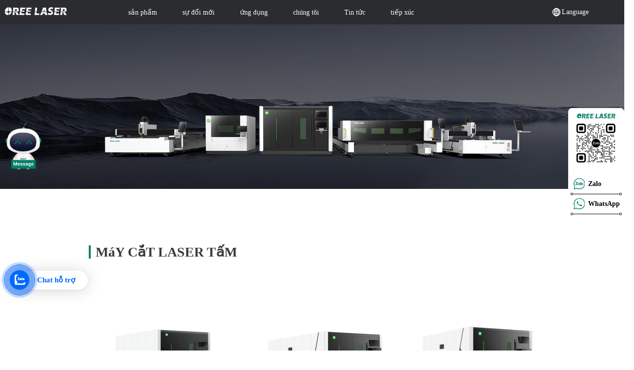

--- FILE ---
content_type: text/html; charset=utf-8
request_url: https://vn.oreelaser.com/Product-Category/-M%C3%A1y-c%E1%BA%AFt-laser-t%E1%BA%A5m-18.html
body_size: 12794
content:
<!DOCTYPE html>
<html>

<head>
    <title> Máy cắt laser tấm</title>
    <meta http-equiv="Content-Type" content="text/html; charset=utf-8" />
    <meta name="description" content=" Máy cắt laser tấm" />
    <meta name="keywords" content=" Máy cắt laser tấm" />
    <meta name="robots" content="all" />
    <meta name="renderer" content="webkit">
    <meta name="viewport"
        content="width=device-width, initial-scale=1.0,,maximum-scale=1,minimum-scale=1,user-scalable=no" />
    <meta http-equiv="X-UA-Compatible" content="IE=edge,Chrome=1" />
    <!-- css -->
    <link rel="shortcut icon" href="/favicon.ico" type="image/x-icon" />
    <link href="/static/home/css/iconfont.css" rel="stylesheet" />

    <link href="/static/home/css/style.css" rel="stylesheet" />

    <!--渐变效果-->
    <link rel="stylesheet" href="/static/home/jb/css/animate.css" />
    <script src="/static/home/jb/js/wow.min.js"></script>
    <!--渐变效果end-->
    <link href="/static/home/css/new/pi.css" rel="stylesheet" />
    <!-- vue -->
    <link rel="stylesheet" href="https://unpkg.com/element-ui/lib/theme-chalk/index.css">
    <script src="/static/home/js/vue.js"></script>
    <script src="//unpkg.com/element-ui@2.15.6/lib/index.js"></script>
    <style>
        .product-header{
            margin-top: 0px !important;
        }
    </style>
    <!-- Google tag (gtag.js) -->
<script async src="https://www.googletagmanager.com/gtag/js?id=AW-793355117"></script>
<script>
  window.dataLayer = window.dataLayer || [];
  function gtag(){dataLayer.push(arguments);}
  gtag('js', new Date());

  gtag('config', 'AW-793355117',{'allow_enhanced_conversions':true});
</script>

<script>
    document.addEventListener('click', function (e) {
        var button = e.target.closest('[id="subMit"],[id="bdSubmit"]');
        if (button === null) return;
        var formFound = e.target.closest('div[class="biaodan-from"],div[class="form-right"]');
        var name = formFound.querySelector('[id*="name"]').value;
        var phone = formFound.querySelector('[id*="tel"]').value;
        var email = formFound.querySelector('[id*="email"]').value;
        var count = formFound.querySelector('[id*="country"]').value;
    var msg = formFound.querySelector('[id*="content"]').value;
    var mailformat = /^\w+([\.-]?\w+)@\w+([\.-]?\w+)(\.\w{2,3})+$/;
        if (name != "" && email != "" && phone != "" && msg != "" && email.match(mailformat) && count!="") {
    gtag('set','user_data',{"email" : email});
            gtag('event','conversion',{'send_to':'AW-793355117/9wPaCN7cr-UDEO3GpvoC'});
        }
    });
</script>

<script> 
window.addEventListener('load', function(event){    
 if(window.location.href.includes('success')){         
  gtag('event', 'conversion', {'send_to': 'AW-793355117/dDvXCNac5eUDEO3GpvoC'});    
 } 
}); 
</script>

<script>     
window.addEventListener('load',function(event){         
 document.querySelectorAll('a[href*="api.whatsapp"]').forEach(function(e){            
  e.addEventListener('click',function(){                    
   gtag('event','conversion',{'send_to':'AW-793355117/h7ypCOfcr-UDEO3GpvoC'});
  });
 });     
}); 
</script>

<script>     
window.addEventListener('load',function(event){         
 document.querySelectorAll('a[href*="zalo"]').forEach(function(e){            
  e.addEventListener('click',function(){                    
   gtag('event','conversion',{'send_to':'AW-793355117/ZQbECMCy-qEZEO3GpvoC'});
  });
 });     
}); 
</script>
<!-- Hotjar Tracking Code for https://vn.oreelaser.com/ -->
<script>
    (function(h,o,t,j,a,r){
        h.hj=h.hj||function(){(h.hj.q=h.hj.q||[]).push(arguments)};
        h._hjSettings={hjid:4942120,hjsv:6};
        a=o.getElementsByTagName('head')[0];
        r=o.createElement('script');r.async=1;
        r.src=t+h._hjSettings.hjid+j+h._hjSettings.hjsv;
        a.appendChild(r);
    })(window,document,'https://static.hotjar.com/c/hotjar-','.js?sv=');
</script>
</head>

<body>
    <!--Start of Tawk.to Script-->
<script type="text/javascript">
var Tawk_API=Tawk_API||{}, Tawk_LoadStart=new Date();
(function(){
var s1=document.createElement("script"),s0=document.getElementsByTagName("script")[0];
s1.async=true;
s1.src='https://embed.tawk.to/5c9488ad101df77a8be3e247/default';
s1.charset='UTF-8';
s1.setAttribute('crossorigin','*');
s0.parentNode.insertBefore(s1,s0);
})();
</script>
<!--End of Tawk.to Script-->

    <!--导航-->
    <style>
    #language-content {
        background: #f3f3f3;
        width: 100%;
        height: 100%;
        border-radius: 33px;
        display: none;
    }

    #language-content h3 {
        text-align: center;
        padding-top: 5vh;
        padding-bottom: 2vh;
        margin: 0px;
        font-size: 29px;
    }

    #language-content ul {
        width: 80%;
        text-align: center;
        margin: auto;
        display: flex;
        justify-content: flex-start;
        flex-flow: row wrap;
    }

    #language-content ul li {
        width: 25%;
        margin: 5vh 0;
    }

    #language-content a {
        display: block;
        padding: 15px 0px 0px 34px;
        width: 67%;
        margin: auto;
        font-size: 16px;

    }

    #language-content span {
        border-radius: 50%;
        width: 40px;
        height: 40px;
    }

    /* right float */

 

    .dopimg {
        display: none;
    }
    /* 遮幕 */

 

    #zhemu-div {
        position: fixed;
        bottom: 0;
        width: 100%;
        padding-top: 3vh;
        padding-bottom: 3vh;
        background: rgba(0, 0, 0);
        opacity: 0.8;
        color: #FFFFFF;
        z-index: 99999;
        display: none;

    }

    .zemu-text {
        width: 85%;
        margin: auto;
        position: relative;

    }

    .zhemu-a {
        color: #008068;
    }

    .zhemu-content h3 {
        font-weight: 600;
        font-size: 30px;
    }

    .zhemu-content div {
        font-size: 15px;
        margin-bottom: 18px;
        margin-top: 12px;
    }

    .zhemu-cha {
        position: absolute;
        top: -20px;
    left: 50%;
    cursor: pointer;
    width: 40px;
    transform: translateX(-50%);

    }

    .zhemu-button {
        position: relative;
        display: inline-block;
        cursor: pointer;
        padding-right: 10px;
        width: 130px;
        text-align: center;
    }
    .zhemu-j {
        margin-left: 12px;
    }
    .button-div-cookie {
        cursor: pointer;
        background-color: rgba(255, 255, 255, 0.2) !important;
        color: #FFFFFF;
        position: relative;
        z-index: 9999;
        display: inline-block;
        width: 100%;
        height: 100%;
        position: absolute;
        left: 0;
        bottom: 0;
    
    }
    .zhemu-button:hover .box-shadow{
            width: 100%;
    }
    .box-text{
        margin-left: 10px;
        margin-top: 5px;
        margin-bottom: 7px;
        display: inline-block;
        z-index: 999999;
        position: relative;
    }
    .box-shadow {
             width: 5px;
            height: 93%;
            display: inline-block;
            position: absolute;
            border-left: 2px solid #008068;
            border-right: 2px solid #008068;
            background-color: #008068;
            top: 0;
            left: 0;
            transition: width 0.5s ease;
            opacity: 1;
            z-index: 99999;
    }

    /* right float end */
</style>
<link rel="stylesheet" type="text/css" href="/static/home/css/new/header.css">
<link rel="stylesheet" type="text/css" href="/static/home/js/layer/theme/default/layer.css">
<link href="/static/home/css/new/h.css" rel="stylesheet" />
<!-- <div class="totop am" style="display: block;" id="gotoTop"><span></span></div> -->
<a href="https://zalo.me/8615508681801" id="chat-btn" target="_blank" >
    <div class="fcta-zalo-mess">
        <span>Chat hỗ trợ</span>
    </div>
    <div class="fcta-zalo-vi-tri-nut">
        <div id="fcta-zalo-tracking" class="fcta-zalo-nen-nut">
            <div id="fcta-zalo-tracking" class="fcta-zalo-ben-trong-nut"> <svg xmlns="http://www.w3.org/2000/svg"
                    viewBox="0 0 460.1 436.6">
                    <path fill="currentColor" class="st0"
                        d="M82.6 380.9c-1.8-.8-3.1-1.7-1-3.5 1.3-1 2.7-1.9 4.1-2.8 13.1-8.5 25.4-17.8 33.5-31.5 6.8-11.4 5.7-18.1-2.8-26.5C69 269.2 48.2 212.5 58.6 145.5 64.5 107.7 81.8 75 107 46.6c15.2-17.2 33.3-31.1 53.1-42.7 1.2-.7 2.9-.9 3.1-2.7-.4-1-1.1-.7-1.7-.7-33.7 0-67.4-.7-101 .2C28.3 1.7.5 26.6.6 62.3c.2 104.3 0 208.6 0 313 0 32.4 24.7 59.5 57 60.7 27.3 1.1 54.6.2 82 .1 2 .1 4 .2 6 .2H290c36 0 72 .2 108 0 33.4 0 60.5-27 60.5-60.3v-.6-58.5c0-1.4.5-2.9-.4-4.4-1.8.1-2.5 1.6-3.5 2.6-19.4 19.5-42.3 35.2-67.4 46.3-61.5 27.1-124.1 29-187.6 7.2-5.5-2-11.5-2.2-17.2-.8-8.4 2.1-16.7 4.6-25 7.1-24.4 7.6-49.3 11-74.8 6zm72.5-168.5c1.7-2.2 2.6-3.5 3.6-4.8 13.1-16.6 26.2-33.2 39.3-49.9 3.8-4.8 7.6-9.7 10-15.5 2.8-6.6-.2-12.8-7-15.2-3-.9-6.2-1.3-9.4-1.1-17.8-.1-35.7-.1-53.5 0-2.5 0-5 .3-7.4.9-5.6 1.4-9 7.1-7.6 12.8 1 3.8 4 6.8 7.8 7.7 2.4.6 4.9.9 7.4.8 10.8.1 21.7 0 32.5.1 1.2 0 2.7-.8 3.6 1-.9 1.2-1.8 2.4-2.7 3.5-15.5 19.6-30.9 39.3-46.4 58.9-3.8 4.9-5.8 10.3-3 16.3s8.5 7.1 14.3 7.5c4.6.3 9.3.1 14 .1 16.2 0 32.3.1 48.5-.1 8.6-.1 13.2-5.3 12.3-13.3-.7-6.3-5-9.6-13-9.7-14.1-.1-28.2 0-43.3 0zm116-52.6c-12.5-10.9-26.3-11.6-39.8-3.6-16.4 9.6-22.4 25.3-20.4 43.5 1.9 17 9.3 30.9 27.1 36.6 11.1 3.6 21.4 2.3 30.5-5.1 2.4-1.9 3.1-1.5 4.8.6 3.3 4.2 9 5.8 14 3.9 5-1.5 8.3-6.1 8.3-11.3.1-20 .2-40 0-60-.1-8-7.6-13.1-15.4-11.5-4.3.9-6.7 3.8-9.1 6.9zm69.3 37.1c-.4 25 20.3 43.9 46.3 41.3 23.9-2.4 39.4-20.3 38.6-45.6-.8-25-19.4-42.1-44.9-41.3-23.9.7-40.8 19.9-40 45.6zm-8.8-19.9c0-15.7.1-31.3 0-47 0-8-5.1-13-12.7-12.9-7.4.1-12.3 5.1-12.4 12.8-.1 4.7 0 9.3 0 14v79.5c0 6.2 3.8 11.6 8.8 12.9 6.9 1.9 14-2.2 15.8-9.1.3-1.2.5-2.4.4-3.7.2-15.5.1-31 .1-46.5z">
                    </path>
                </svg>
            </div>
            <div id="fcta-zalo-tracking" class="fcta-zalo-text">Chat ngay</div>
        </div>
    </div>
    </div>
</a>

<style>
    @keyframes zoom {
        0% {
            transform: scale(.5);
            opacity: 0
        }

        50% {
            opacity: 1
        }

        to {
            opacity: 0;
            transform: scale(1)
        }
    }

    @keyframes lucidgenzalo {
        0% to {
            transform: rotate(-25deg)
        }

        50% {
            transform: rotate(25deg)
        }
    }

    .jscroll-to-top {
        bottom: 100px
    }

    .fcta-zalo-ben-trong-nut svg path {
        fill: #fff
    }

    .fcta-zalo-vi-tri-nut {
        position: fixed;
        bottom: 125px;
        left: 20px;
        z-index: 999
    }

    .fcta-zalo-nen-nut,
    div.fcta-zalo-mess {
        box-shadow: 0 1px 6px rgba(0, 0, 0, .06), 0 2px 32px rgba(0, 0, 0, .16)
    }

    .fcta-zalo-nen-nut {
        width: 40px;
        height: 40px;
        text-align: center;
        color: #fff;
        background: #0068ff;
        border-radius: 50%;
        position: relative
    }

    .fcta-zalo-nen-nut::after,
    .fcta-zalo-nen-nut::before {
        content: "";
        position: absolute;
        border: 1px solid #0068ff;
        background: #0068ff80;
        z-index: -1;
        left: -20px;
        right: -20px;
        top: -20px;
        bottom: -20px;
        border-radius: 50%;
        animation: zoom 1.9s linear infinite
    }

    .fcta-zalo-nen-nut::after {
        animation-delay: .4s
    }

    .fcta-zalo-ben-trong-nut,
    .fcta-zalo-ben-trong-nut i {
        transition: all 1s
    }

    .fcta-zalo-ben-trong-nut {
        position: absolute;
        text-align: center;
        width: 55%;
        height: 70%;
        left: 10px;
        bottom: 25px;
        line-height: 70px;
        font-size: 25px;
        opacity: 1
    }

    .fcta-zalo-ben-trong-nut i {
        animation: lucidgenzalo 1s linear infinite
    }

    .fcta-zalo-nen-nut:hover .fcta-zalo-ben-trong-nut,
    .fcta-zalo-text {
        opacity: 0
    }

    .fcta-zalo-nen-nut:hover i {
        transform: scale(.5);
        transition: all .5s ease-in
    }

    .fcta-zalo-text a {
        text-decoration: none;
        color: #fff
    }

    .fcta-zalo-text {
        position: absolute;
        top: 6px;
        text-transform: uppercase;
        font-size: 12px;
        font-weight: 700;
        transform: scaleX(-1);
        transition: all .5s;
        line-height: 1.5
    }

    .fcta-zalo-nen-nut:hover .fcta-zalo-text {
        transform: scaleX(1);
        opacity: 1
    }

    div.fcta-zalo-mess {
        position: fixed;
        bottom: 125px;
        left: 50px;
        z-index: 99;
        background: #fff;
        width: 130px;
    height: 39px;
        color: #0068ff;
        border-radius: 0 50px 50px 0;
        font-weight: 700;
        font-size: 15px;
    
        display: flex;
        justify-content: center;
        align-items: center;
    }

    .fcta-zalo-mess span {
        color: #0068ff !important
    }

    span#fcta-zalo-tracking {
    
        line-height: 1.5
    }


</style>
<div id="zhemu">

</div>
<div id="zhemu-div">
    <div class="zemu-text">
        <div class="zhemu-content">
            <h3>Cookies</h3>

            <div>We use cookies to enhance your browsing experience, serve personalized ads or content. By clicking "
                Accept cookies ", you consent to our use of cookies.

                Further information on cookies can be found in our

                <a href="/Cookies" class="zhemu-a">Privacy Policy</a>.
            </div>
        </div>
        <div class="zhemu-button" onclick="closeclick('closeclick')">
            <button class="button-div-cookie" class="" >
             </button>
            <span class="box-text">
                Accept cookies
            </span>

            <span class="box-shadow"></span>
        </div>

        <div class="zhemu-button zhemu-j" onclick="closeclick('no')">
            <button class="button-div-cookie" class="" >
             </button>
            <span class="box-text">
                Reject All
            </span>

            <span class="box-shadow"></span>
        </div>
       

    </div>
    <!-- <div class="zhemu-cha" onclick="cookiescloseclick()">
        <img src="/close.svg" alt="">

    </div> -->
</div>
<div class="sidebar">
    <div class='gif'>
        <img src="/5.gif" alt="" width="80px" style='margin-left: 8px;'>

    </div>
</div>
<div class="sidebar-right">
    <img src="/static/xf/whatsapp.jpg" alt="" class="sidebar-img">
    <div class="xf-item"> 
        
        <a href="https://zalo.me/8615508681801" target="_blank">
            <img src="/static/xf/2.png" alt="">
            <span>Zalo</span>
        </a>
    </div>
   
    <div class="xf-yx">
        <div class="xf-xy"></div>
        <div class="xf-zx"></div>
        <div class="xf-xy"></div>
    </div>
    <div class="xf-item">
        <a href="https://api.whatsapp.com/send?phone=8615508681801" target="_blank">
            <img src="/static/xf/3.png" alt="">
            <span>WhatsApp</span>
        </a>
   </div>
    <div class="xf-yx">
        <div class="xf-xy"></div>
        <div class="xf-zx"></div>
        <div class="xf-xy"></div>
    </div>
</div>

<div class='dy-right'>

    <img src="/static/xf/whatsapp.jpg" alt="" id='tong' style='display:none'>
    <img src="/static/xf/1.jpg" alt="" id='tongs' style='display:none'>
</div>
<!-- 导航栏 -->
<div class="header">
    <div class="header_content clear">
        <div class="logo fl" style="padding-top: 15px; "><a href="/">
                <img src="/static/home/images/a1.png" style='height: 16px;'></a></div>
        <div class="menu fl">
            <ul class="menu_nav clear">

                                <li class="fl _navbar hh ">
                    <a href="/Product-Category.html" class="am _Secondary">
                        sản phẩm                    </a>
                    
                </li>
                                <li class="fl _navbar hh ">
                    <a href="/coreTechnology.html" class="am _Secondary">
                        sự đổi mới                    </a>
                                        <ul class='nav-ul hhu'>
                                                <li><a href="/coreTechnology.html" class="nav-ul-a"
                                style='color: #282828;font-size: 14px;font-family: Microsoft YaHei;'>
                                Công nghệ cốt lõi                            </a>
                        </li>
                                                <li><a href="/10kwplus" class="nav-ul-a"
                                style='color: #282828;font-size: 14px;font-family: Microsoft YaHei;'>
                                12KW+                            </a>
                        </li>
                                            </ul>
                    
                </li>
                                <li class="fl _navbar hh ">
                    <a href="/Applications.html" class="am _Secondary">
                        ứng dụng                    </a>
                                        <ul class='nav-ul hhu'>
                                                <li><a href="/Applications.html" class="nav-ul-a"
                                style='color: #282828;font-size: 14px;font-family: Microsoft YaHei;'>
                                ứng dụng                            </a>
                        </li>
                                                <li><a href="/samples.html" class="nav-ul-a"
                                style='color: #282828;font-size: 14px;font-family: Microsoft YaHei;'>
                                mẫu vật                            </a>
                        </li>
                                            </ul>
                    
                </li>
                                <li class="fl _navbar hh ">
                    <a href="/About-us.html" class="am _Secondary">
                        chúng tôi                    </a>
                                        <ul class='nav-ul hhu'>
                                                <li><a href="/After-Sale-Services.html" class="nav-ul-a"
                                style='color: #282828;font-size: 14px;font-family: Microsoft YaHei;'>
                                tôn kính                            </a>
                        </li>
                                                <li><a href="/Customer-Glance.html" class="nav-ul-a"
                                style='color: #282828;font-size: 14px;font-family: Microsoft YaHei;'>
                                Khen ngợi                            </a>
                        </li>
                                            </ul>
                    
                </li>
                                <li class="fl _navbar hh ">
                    <a href="/blog.html" class="am _Secondary">
                        Tin tức                    </a>
                                        <ul class='nav-ul hhu'>
                                                <li><a href="/blog.html" class="nav-ul-a"
                                style='color: #282828;font-size: 14px;font-family: Microsoft YaHei;'>
                                Tin tức                            </a>
                        </li>
                                                <li><a href="/home/blog/blog" class="nav-ul-a"
                                style='color: #282828;font-size: 14px;font-family: Microsoft YaHei;'>
                                Blog                            </a>
                        </li>
                                                <li><a href="/exhibition" class="nav-ul-a"
                                style='color: #282828;font-size: 14px;font-family: Microsoft YaHei;'>
                                Triển lãm                            </a>
                        </li>
                                            </ul>
                    
                </li>
                                <li class="fl _navbar hh ">
                    <a href="/Contact-us.html" class="am _Secondary">
                        tiếp xúc                    </a>
                    
                </li>
                            </ul>
        </div>
        <div class=''>
            <svg t="1617247144309" class=" mianbao-div" viewBox="0 0 1024 1024" version="1.1"
                xmlns="http://www.w3.org/2000/svg" p-id="3046" width="32" height="32">
                <path d="M170.666667 213.333333m-64 0a64 64 0 1 0 128 0 64 64 0 1 0-128 0Z" p-id="3047" fill="#e6e6e6">
                </path>
                <path d="M170.666667 512m-64 0a64 64 0 1 0 128 0 64 64 0 1 0-128 0Z" p-id="3048" fill="#e6e6e6">
                </path>
                <path d="M170.666667 810.666667m-64 0a64 64 0 1 0 128 0 64 64 0 1 0-128 0Z" p-id="3049" fill="#e6e6e6">
                </path>
                <path
                    d="M896 778.666667H362.666667c-17.066667 0-32 14.933333-32 32s14.933333 32 32 32h533.333333c17.066667 0 32-14.933333 32-32s-14.933333-32-32-32zM362.666667 245.333333h533.333333c17.066667 0 32-14.933333 32-32s-14.933333-32-32-32H362.666667c-17.066667 0-32 14.933333-32 32s14.933333 32 32 32zM896 480H362.666667c-17.066667 0-32 14.933333-32 32s14.933333 32 32 32h533.333333c17.066667 0 32-14.933333 32-32s-14.933333-32-32-32z"
                    p-id="3050" fill="#e6e6e6"></path>
            </svg>
        </div>
        <div class="search_nav fr">
            <a class="open_search am"></a>
            <div class="open_language am">

                <i class="iconfont icon-guojiziyuan" style="position: relative"><span style="font-size: 14px;line-height: 20px;position: absolute;width: 60px;
                        color: #FFFFFF;">Language</span></i>

            </div>


        </div>

    </div>

    <!-- 搜索 -->
    <div class="am search">
        <div class="has_select_search">

            <input name="id" id="sousuo" type="text" autocomplete="off" placeholder="Please Enter Your Keywords"
                value="Please Enter Your Keywords" onfocus="if(value=='Please Enter Your Keywords') {value=''}"
                onblur="if (value=='') {value='Please Enter Your Keywords'}" />
            <select class="lang" style="display: none;">
                <option value="2">Product</option>
            </select>
            <!-- <input class="am" type="submit" value="SEARCH" /> -->

        </div>
    </div>
    <!-- 搜索 end -->


</div>
</div>
<!-- 导航栏 end -->
<div class='product-header'>
    <div class='product-content'>
        <div class='product-left'>
            <div class='product-left-content'>
                <ul>
                    
                    <li><a href="/Product-Category/-Máy-cắt-laser-tấm-18.html"> Máy cắt laser tấm</a></li>

                    
                    <li><a href="/Product-Category/Máy-cắt-laser-ống-19.html">Máy cắt laser ống</a></li>

                    
                    <li><a href="/Product-Category/Máy-cắt-laser-tích-hợp-dạng-tấm-và-ống-20.html">Máy cắt laser tích hợp dạng tấm và ống</a></li>

                    
                    <li><a href="/Product-Category/Thiết-bị-dây-chuyền-sản-xuất-tự-động-21.html">Thiết bị dây chuyền sản xuất tự động</a></li>

                    
                    <li><a href="/Product-Category/Máy-hàn-laser-cầm-tay-14.html">Máy hàn laser cầm tay</a></li>

                    
                    <li><a href="/Product-Category/Máy-làm-sạch-Laser-cầm-tay-22.html">Máy làm sạch Laser cầm tay</a></li>

                                    </ul>
            </div>
        </div>
        <div class='product-right'>
                        <div class='product-right-content'>
                <ul>
                    
                    <li><a href="/product/--Máy-Cắt-Laser-Fiber-Công-Suất-Cao-OR-H-38.html">
                            <div>
                                <img src="/uploads/img/20240129/b85f7ed2a404061d71eb3a9c4d675d76.png" alt="" class='header_img'>
                                </br>
                                <p class='product-right-jtitle'>OR-H</p>

                            </div>
                        </a></li>

                    
                    <li><a href="/product/Máy-cắt-Laser-sợi-quang-bảo-vệ-OR-PG-27.html">
                            <div>
                                <img src="/uploads/img/20231124/547094aa036f0673618d0fa5a391161b.webp" alt="" class='header_img'>
                                </br>
                                <p class='product-right-jtitle'>OR-PG</p>

                            </div>
                        </a></li>

                    
                    <li><a href="/product/Máy-cắt-laser-sợi-quang-đi-kèm-đầy-đủ-OR-PH-86.html">
                            <div>
                                <img src="/uploads/img/20231201/848e5ebe48a3705dbaf20344196a3eae.webp" alt="" class='header_img'>
                                </br>
                                <p class='product-right-jtitle'>OR-PH</p>

                            </div>
                        </a></li>

                    
                    <li><a href="/product/Máy-cắt-laser-quỹ-đạo-mặt-đất-OR-GR-81.html">
                            <div>
                                <img src="/uploads/img/20240129/82f8d7107cdcf9fccdb09b40cb1b984d.png" alt="" class='header_img'>
                                </br>
                                <p class='product-right-jtitle'>OR-GR</p>

                            </div>
                        </a></li>

                    
                    <li><a href="/product/Máy-cắt-laser-sợi-quang-có-độ-chính-xác-cao-OR-S-28.html">
                            <div>
                                <img src="/uploads/img/20240129/9118ea771d1e021e0a3143cf9b07fc69.png" alt="" class='header_img'>
                                </br>
                                <p class='product-right-jtitle'>OR-S</p>

                            </div>
                        </a></li>

                    
                    <li><a href="/product/Máy-cắt-laser-tấm-chính-xác-OR-S0660Pro-107.html">
                            <div>
                                <img src="/uploads/img/20240130/7b99d9fbac5f03c773e52cfeb6be4f5f.png" alt="" class='header_img'>
                                </br>
                                <p class='product-right-jtitle'>OR-S0660Pro</p>

                            </div>
                        </a></li>

                    
                    <li><a href="/product/Máy-cắt-Laser-sợi-quang-có-độ-chính-xác-cao-OR-S1530-87.html">
                            <div>
                                <img src="/uploads/img/20240129/c901878a02fb32a8c548224458c07925.png" alt="" class='header_img'>
                                </br>
                                <p class='product-right-jtitle'>OR-S1530</p>

                            </div>
                        </a></li>

                    
                    <li><a href="/product/Máy-cắt-Laser-sợi-quang-nền-tảng-Exchange-OR-EH-25.html">
                            <div>
                                <img src="/uploads/img/20240205/2b68a21d53e9eafc647c9b506a986d9d.png" alt="" class='header_img'>
                                </br>
                                <p class='product-right-jtitle'>OR-EH</p>

                            </div>
                        </a></li>

                    
                    <li><a href="/product/-Máy-cắt-laser-fiber-bàn-đơn--OR-FH-24.html">
                            <div>
                                <img src="/uploads/img/20240129/8ce4de46c28b7ad2d9796ab8b6686a30.png" alt="" class='header_img'>
                                </br>
                                <p class='product-right-jtitle'>OR-FH</p>

                            </div>
                        </a></li>

                    
                    <li><a href="/product/Máy-cắt-sợi-quang-tấm-giữa-OR-FM-37.html">
                            <div>
                                <img src="/uploads/img/20240129/6c2dafd6bfee65b3daeae4fd60b8feeb.png" alt="" class='header_img'>
                                </br>
                                <p class='product-right-jtitle'>OR-FM</p>

                            </div>
                        </a></li>

                    
                    <li><a href="/product/Máy-cắt-laser-sợi-quang-chuyên-dụng-quảng-cáo-OR-FMA-72.html">
                            <div>
                                <img src="/uploads/img/20240223/71d120cbe11c14e7fe189a1985f3a039.png" alt="" class='header_img'>
                                </br>
                                <p class='product-right-jtitle'>OR-FMA</p>

                            </div>
                        </a></li>

                                    </ul>
            </div>
                        <div class='product-right-content'>
                <ul>
                    
                    <li><a href="/product/Máy-cắt-ống-laser-vật-liệu-không-đuôi-bốn-chuck-OR-TZ-83.html">
                            <div>
                                <img src="/uploads/img/20240204/0bcb5b3006e8f097d7c1d156a911cc91.png" alt="" class='header_img'>
                                </br>
                                <p class='product-right-jtitle'>OR-TZ</p>

                            </div>
                        </a></li>

                    
                    <li><a href="/product/máy-cắt-ống-laser-hạng-nặng-gắn-bên-hông-OR-TE-85.html">
                            <div>
                                <img src="/uploads/img/20240204/5506f1949e7a362ce0987ddde8105205.png" alt="" class='header_img'>
                                </br>
                                <p class='product-right-jtitle'>OR-TE</p>

                            </div>
                        </a></li>

                    
                    <li><a href="/product/máy-cắt-ống-laser-hiệu-quả-cao-gắn-bên-hông-OR-TH-84.html">
                            <div>
                                <img src="/uploads/img/20240204/76aed5eccf65b052dba0deccdb193421.png" alt="" class='header_img'>
                                </br>
                                <p class='product-right-jtitle'>OR-TH</p>

                            </div>
                        </a></li>

                    
                    <li><a href="/product/Máy-cắt-laser-sợi-quang-OR-TG-29.html">
                            <div>
                                <img src="/uploads/img/20240204/a74a47473822223b1969a83feb097abb.png" alt="" class='header_img'>
                                </br>
                                <p class='product-right-jtitle'>OR-TG</p>

                            </div>
                        </a></li>

                    
                    <li><a href="/product/Dòng-máy-cắt-ống-laser-tiết-kiệm-OR-TL-54.html">
                            <div>
                                <img src="/uploads/img/20240204/62a8c21ad51cb9b6732975dfcfece044.png" alt="" class='header_img'>
                                </br>
                                <p class='product-right-jtitle'>OR-TL</p>

                            </div>
                        </a></li>

                    
                    <li><a href="/product/Máy-cắt-laser-hiệu-suất-cao-thép-hình-chữ-H-OR-TP-108.html">
                            <div>
                                <img src="/uploads/img/20240301/9d92428b7ffd38f94c51abe933debcba.png" alt="" class='header_img'>
                                </br>
                                <p class='product-right-jtitle'>OR-TP</p>

                            </div>
                        </a></li>

                    
                    <li><a href="/product/Máy-cắt-ống-laser-hạng-nặng-OR-TR-88.html">
                            <div>
                                <img src="/uploads/img/20240204/175159f2592e0e940dfdfe4664617e02.png" alt="" class='header_img'>
                                </br>
                                <p class='product-right-jtitle'>OR-TR</p>

                            </div>
                        </a></li>

                    
                    <li><a href="/product/Máy-cắt-ống-tốc-độ-cao-tự-động-OR-TA-77.html">
                            <div>
                                <img src="/uploads/img/20240204/c429eaccb319c5beaa549535fb497537.png" alt="" class='header_img'>
                                </br>
                                <p class='product-right-jtitle'>OR-TA</p>

                            </div>
                        </a></li>

                    
                    <li><a href="/product/Máy-cắt-Laser-ống-nhỏ-OR-TM-89.html">
                            <div>
                                <img src="/uploads/img/20240204/b7557098c6a8eb41a3ac973dc8018998.png" alt="" class='header_img'>
                                </br>
                                <p class='product-right-jtitle'>OR-TM</p>

                            </div>
                        </a></li>

                    
                    <li><a href="/product/Máy-cắt-laser-ba-mâm-cặp-OR-TS-79.html">
                            <div>
                                <img src="/uploads/img/20240204/eee170ede71767b35521a9ed602ffd3a.png" alt="" class='header_img'>
                                </br>
                                <p class='product-right-jtitle'>OR-TS</p>

                            </div>
                        </a></li>

                                    </ul>
            </div>
                        <div class='product-right-content'>
                <ul>
                    
                    <li><a href="/product/Máy-tích-hợp-tấm-và-ống-bao-quanh-OR-PHT-39.html">
                            <div>
                                <img src="/uploads/img/20231128/cfe114d3b429ce569d5178241560b485.png" alt="" class='header_img'>
                                </br>
                                <p class='product-right-jtitle'>OR-PHT</p>

                            </div>
                        </a></li>

                    
                    <li><a href="/product/Bảng-trao-đổi-&-Máy-cắt-bằng-sợi-quang-ống-OR-EHT-36.html">
                            <div>
                                <img src="/uploads/img/20240206/0727f72da04245bbcc3d5982f395486d.png" alt="" class='header_img'>
                                </br>
                                <p class='product-right-jtitle'>OR-EHT</p>

                            </div>
                        </a></li>

                    
                    <li><a href="/product/Máy-cắt-Laser-sợi-quang-&-ống-công-dụng-kép-OR-FHT-26.html">
                            <div>
                                <img src="/uploads/img/20240206/92d666b98b9f776ccb36efe1dbfe9514.png" alt="" class='header_img'>
                                </br>
                                <p class='product-right-jtitle'>OR-FHT</p>

                            </div>
                        </a></li>

                                    </ul>
            </div>
                        <div class='product-right-content'>
                <ul>
                    
                    <li><a href="/product/Dây-chuyền-sản-xuất-kim-loại-tấm-tự-động-PH3015LG+RW-80.html">
                            <div>
                                <img src="/uploads/img/20240313/b4dd4e65115bed1bbf70cc4e7325402f.png" alt="" class='header_img'>
                                </br>
                                <p class='product-right-jtitle'>PH3015LG+RW</p>

                            </div>
                        </a></li>

                    
                    <li><a href="/product/Máy-tải-đúc-hẫng-tự-động-OR-LT-99.html">
                            <div>
                                <img src="/uploads/img/20240313/84bdc2651955f007f9deee330c529640.png" alt="" class='header_img'>
                                </br>
                                <p class='product-right-jtitle'>OR-LT</p>

                            </div>
                        </a></li>

                    
                    <li><a href="/product/Máy-tải-đúc-hẫng-OR-LS-98.html">
                            <div>
                                <img src="/uploads/img/20240313/47573120f21abb92ea5041ac28ec9296.png" alt="" class='header_img'>
                                </br>
                                <p class='product-right-jtitle'>OR-LS</p>

                            </div>
                        </a></li>

                    
                    <li><a href="/product/Thiết-bị-cấp-liệu-tự-động-đường-ống-OR-HA-92.html">
                            <div>
                                <img src="/uploads/img/20230421/fa3634185c4478a9cc25b1a792ddb501.png" alt="" class='header_img'>
                                </br>
                                <p class='product-right-jtitle'>OR-HA</p>

                            </div>
                        </a></li>

                    
                    <li><a href="/product/Thiết-bị-cấp-liệu-tự-động-đường-ống-OR-A-91.html">
                            <div>
                                <img src="/uploads/img/20230421/930e776e3a43d56ac661acb1f5116f06.png" alt="" class='header_img'>
                                </br>
                                <p class='product-right-jtitle'>OR-A</p>

                            </div>
                        </a></li>

                    
                    <li><a href="/product/Thiết-bị-cấp-liệu-tự-động-đường-ống-OR-S-90.html">
                            <div>
                                <img src="/uploads/img/20230421/4f673f6a197853795da26a2d195b6395.png" alt="" class='header_img'>
                                </br>
                                <p class='product-right-jtitle'>OR-S</p>

                            </div>
                        </a></li>

                    
                    <li><a href="/product/Dây-chuyền-sản-xuất-cắt-laser-cuộn-OR-R-78.html">
                            <div>
                                <img src="/uploads/img/20240201/9105694b848a0dea6d9b0e26a27f91ec.png" alt="" class='header_img'>
                                </br>
                                <p class='product-right-jtitle'>OR-R</p>

                            </div>
                        </a></li>

                                    </ul>
            </div>
                        <div class='product-right-content'>
                <ul>
                    
                    <li><a href="/product/Loại-nền-tảng-Máy-hàn-Laser-hoàn-toàn-tự-động-OR-WTA-100.html">
                            <div>
                                <img src="/uploads/img/20230720/5dea1528a3469a98b80c8090a9271708.png" alt="" class='header_img'>
                                </br>
                                <p class='product-right-jtitle'>OR-WTA</p>

                            </div>
                        </a></li>

                    
                    <li><a href="/product/Máy-hàn-cầm-tay-làm-mát-bằng-nước-OR-HW-B-103.html">
                            <div>
                                <img src="/uploads/img/20231213/89d61154a0967f73b5a6a21580b40227.webp" alt="" class='header_img'>
                                </br>
                                <p class='product-right-jtitle'>OR-HW-B</p>

                            </div>
                        </a></li>

                    
                    <li><a href="/product/Máy-hàn-laser-cầm-tay-OREE-OR-HW-C-56.html">
                            <div>
                                <img src="/uploads/img/20220518/a59b36cb10952edb100ad65471f8e1a3.png" alt="" class='header_img'>
                                </br>
                                <p class='product-right-jtitle'>OR-HW-C</p>

                            </div>
                        </a></li>

                    
                    <li><a href="/product/Máy-hàn-cầm-tay-làm-mát-bằng-nước-OR-HW-D-102.html">
                            <div>
                                <img src="/uploads/img/20231213/46a3f7ef5bb98f8d83b9b7c336b2ad04.webp" alt="" class='header_img'>
                                </br>
                                <p class='product-right-jtitle'>OR-HW-D</p>

                            </div>
                        </a></li>

                                    </ul>
            </div>
                        <div class='product-right-content'>
                <ul>
                    
                    <li><a href="/product/Máy-làm-sạch-Laser-cầm-tay-OR-LC-B-105.html">
                            <div>
                                <img src="/uploads/img/20231213/a2c47ef4a8aef73974264963ef994f0a.webp" alt="" class='header_img'>
                                </br>
                                <p class='product-right-jtitle'>OR-LC-B</p>

                            </div>
                        </a></li>

                    
                    <li><a href="/product/Máy-làm-sạch-Laser-cầm-tay-OR-LC-C-82.html">
                            <div>
                                <img src="/uploads/img/20220518/4e5a2a088ca5bdcb37ce04a3e57768eb.png" alt="" class='header_img'>
                                </br>
                                <p class='product-right-jtitle'>OR-LC-C</p>

                            </div>
                        </a></li>

                    
                    <li><a href="/product/Máy-làm-sạch-Laser-cầm-tay-OR-LC-D-104.html">
                            <div>
                                <img src="/uploads/img/20231213/39c440560d82a1edc1de85fb537c6c05.webp" alt="" class='header_img'>
                                </br>
                                <p class='product-right-jtitle'>OR-LC-D</p>

                            </div>
                        </a></li>

                                    </ul>
            </div>
                    </div>
    </div>



</div>
<div class='mianbao-d'>
    <ul>
        
        <li><a href="/Product-Category.html">
                sản phẩm            </a></li>

        
        <li><a href="/coreTechnology.html">
                sự đổi mới            </a></li>

        
        <li><a href="/Applications.html">
                ứng dụng            </a></li>

        
        <li><a href="/About-us.html">
                chúng tôi            </a></li>

        
        <li><a href="/blog.html">
                Tin tức            </a></li>

        
        <li><a href="/Contact-us.html">
                tiếp xúc            </a></li>

            </ul>
</div>

<div class='form-content' id='bd' style='display: none;'>

    <div class='form-right'>
        <div class='form-right-content'>

            <div class='form-right-div1'>
                <input type="text" placeholder="Name*" id="name" name="name">
                <input type="text" placeholder="Telephone*" id="tel" name="tel">
            </div>
            <input type="text" placeholder="Email Address *" id="email" name="email">
            <div class='form-right-div1'>
                <input type="text" placeholder="Company" id="com" name="com">
                <input type="text" placeholder="Country/City*" name="country" id="country">
            </div>
            <select name="user_type" class="_inp_text " id="user_type">
                <option value="">User Type...</option>
                <option value="End user">End user</option>
                <option value="Agent">Agent</option>
                <option value="Trading company">Trading company</option>
                <option value="Other">Other</option>
            </select>
            <textarea id="content" name="content" cols="15" rows="4"
                placeholder="*Message |（Please describe your cutting materials and thickness here）"></textarea>
            <div class='button-div'>
                <button class='right-button' id='bdSubmit'>Submit</button>
            </div>


        </div>
    </div>
</div>

<div id="language-content">
    <h3>CHOOSE YOUR LANGUAGE</h3>
    <ul>
        <li>
            <a href="https://www.oreelaser.com/" target="_blank" style="position: relative;">
                <span
                    style="position: absolute;top: 5px;left: 0;display: inline-block;background: url(/guoqi/guoqi-en.png) center center no-repeat;background-size: cover;"></span>
                English</a>
        </li>

        <!--<li>-->
        <!--    <a href="http://ru.oreelaser.com/" target="_blank" style="position: relative;">-->
        <!--        <span-->
        <!--            style="position: absolute;top: 5px;left: 0;display: inline-block;background: url(/guoqi/guoqi-ru.png) center center no-repeat;background-size: cover;"></span>-->
        <!--        Pусский</a>-->
        <!--</li>-->

        <li>
            <a href="http://es.oreelaser.com/" target="_blank" style="position: relative;">
                <span
                    style="position: absolute;top: 5px;left: 0;display: inline-block;background: url(/guoqi/guoqi-es.png) center center no-repeat;background-size: cover;"></span>
                Español</a>
        </li>

        <li>
            <a href="https://kr.oreelaser.com/" target="_blank" style="position: relative;">
                <span
                    style="position: absolute;top: 5px;left: 0;display: inline-block;background: url(/guoqi/guoqi-hanguo.png) center center no-repeat;background-size: cover;"></span>
                한국어</a>
        </li>

        <li>
            <a href="https://vn.oreelaser.com/" target="_blank" style="position: relative;">
                <span
                    style="position: absolute;top: 5px;left: 0;display: inline-block;background: url(/guoqi/guoqi-vn.png) center center no-repeat;background-size: cover;"></span>
                Việt Nam</a>
        </li>

        <li>
            <a href="https://fr.oreelaser.com/" target="_blank" style="position: relative;">
                <span
                    style="position: absolute;top: 5px;left: 0;display: inline-block;background: url(/guoqi/guoqi-fr.png) center center no-repeat;background-size: cover;"></span>
                France</a>
        </li>

        <li>
            <a href="https://ar.oreelaser.com/" target="_blank" style="position: relative;">
                <span
                    style="position: absolute;top: 5px;left: 0;display: inline-block;background: url(/guoqi/guoqi-alabo.png) center center no-repeat;background-size: cover;"></span>
                عربي</a>
        </li>
        <li>
            <a href="https://pt.oreelaser.com/" target="_blank" style="position: relative;">
                <span
                    style="position: absolute;top: 5px;left: 0;display: inline-block;background: url(/guoqi/guoqi-pt.png) center center no-repeat;background-size: cover;"></span>
                Português</a>
        </li>
        <li>
            <a href="https://jp.oreelaser.com/" target="_blank" style="position: relative;">
                <span
                    style="position: absolute;top: 5px;left: 0;display: inline-block;background: url(/guoqi/guoqi-jp.png) center center no-repeat;background-size: cover;"></span>
                日本語</a>
        </li>
    </ul>
</div>
<script src="/static/home/js/jquery.js"></script>
<script src="/static/home/js/header.js"></script>
<script>
    $(".open_language").click(function () {

        layer.open({
            type: 1,
            title: false,
            skin: 'layui-layer-demo', //样式类名
            closeBtn: 0, //不显示关闭按钮
            anim: 3,
            shadeClose: true, //开启遮罩关闭
            area: ['62%', '60%'], //宽高
            closeBtn: 1,
            offset: '10vh',
            content: $('#language-content'),
            success: function (layero, index) {
                layero[0].childNodes[1].childNodes[0].classList.remove('layui-layer-close2');
                layero[0].childNodes[1].childNodes[0].classList.add('layui-layer-close1');
            },
            end: function () {
                $('#language-content').css('display', 'none');
            }

        });

    });
    //悬浮划进更换图片
    $('.opimg').mouseenter(function () {
        $(this).hide().next('img').show();

        $(this).parent('div').addClass('header-item-style');
        $(this).prev('span').css('display', 'block');

    })
    //悬浮划出更换图片
    $('.header-item').mouseleave(function () {
        $(this).children('.dopimg').hide().siblings('.opimg').show();
        $(this).removeClass('header-item-style');
        $(this).children('img').prev('span').css('display', 'none')
    });

    $('.header-bottom').mouseenter(function () {
        let r = $(this).children('img').attr('sdata');
        $(this).children('img').attr('src', r);

    });
    $('.header-bottom').mouseleave(function () {
        let d = $(this).children('img').attr('data');
        $(this).children('img').attr('src', d);

    });
    $('.header-item-email').click(function () {

        layer.open({
            type: 1,
            title: false,
            skin: 'layui-layer-demo',
            closeBtn: 0,
            anim: 3,
            shadeClose: true,
            area: ['60%', '70%'],
            closeBtn: 1,
            content: $('#bd'),
            success: function (layero, index) {
                layero[0].childNodes[1].childNodes[0].classList.remove('layui-layer-close2');
                layero[0].childNodes[1].childNodes[0].classList.add('layui-layer-close1');
            },
            end: function () {
                $('#bd').css('display', 'none');
            }

        });
    })
    $('.header-span-email').click(function () {
        window.location.href = 'mailto:sales@oreelaser.com';
    })
</script>


    <div id='pindex' v-cloak>
        <!-- page_banner -->
        <div class="banner magtopmenu">
            <div class="pagebanner_pic">
                <ul class="page_banner_slider clear">
                                        <li>
                        <div class="pic">
                            <img src="/uploads/img/20240306/355e99e91c90eb424db0bb2fdca40716.webp" alt="metal laser cutting machine">
                        </div>
                       
                    </li>
                                    </ul>
            </div>
        </div>
        <!-- page_banner end -->


        <!-- 产品分类 -->
        <div class='pindex'>
        
            <div class='pindex-content'>

                <div class='pindex-item' >

                    <div class='pindex-item-header'> MáY CắT LASER TấM</div>
                    <el-row :gutter="24" class='it'>
                        <div class='pindex-item-content' v-for='(items,indexs) in list ' :key="indexs">
                            <el-col :xs="8" :sm="8" :md="8" :lg="8" :xl="6">
                                <div class='pindex-item-c' >
                                    
                                        <a  v-bind:href="'/product/'+items.uname+'-'+items.id+'.html'">
                                    <img class='pindex-item-c pics-img' :src="items.video_img[0]" alt="">
                                    <div class='pindex-item-d'>
                                        <h1 class='pindex-item-name'>{{items.title}}</h1>

                                        <h2 class='pindex-item-desc'>{{items.name}}</h2>
                                    </div>
                                </a>
                                </div>
                                <div class='pindex-item-xian'></div>
                            </el-col>

                        </div>

                    </el-row>
                   
                </div>

            </div>
        </div>


        <!-- 产品分类 end -->





    </div>


    

  <link href="/static/home/css/new/footer.css" rel="stylesheet" />
<script src="/static/home/js/jquery.js"></script>
<script src="/static/home/js/jquery.flexslider.js"></script>


<script src="/static/home/js/base.js"></script>

<script type="text/javascript" src="/static/home/js/layer/layer.js"></script>

<script type="text/javascript" src="/static/home/js/floor.js"></script>
<style>
    .eelis:hover li {
  color: #008068;
  cursor: pointer;
}
</style>

<div class='wei'>
    <div class='wei-f1'>
        <div>
            <ul>
                <a href="/Product-Category.html">
                    <li class='wei_li'>
                        <span class='wei_title'>sản phẩm<span>
                    </li>
                </a>
                <a href="/Product-Category/-Máy-cắt-laser-tấm-18.html">
                    <li> Máy cắt laser tấm</li>
                </a>
                <a href="/Product-Category/Máy-cắt-laser-ống-19.html">
                    <li>Máy cắt laser ống</li>
                </a>
                <a href="/Product-Category/Máy-cắt-laser-tích-hợp-dạng-tấm-và-ống-20.html">
                    <li>Máy cắt laser tích hợp dạng tấm và ống</li>
                </a>
                <a href="/Product-Category/Thiết-bị-dây-chuyền-sản-xuất-tự-động-21.html">
                    <li>Thiết bị dây chuyền sản xuất tự động</li>
                </a>
                <a href="/Product-Category/Máy-hàn-laser-cầm-tay-14.html">
                    <li>Máy hàn laser cầm tay</li>
                </a>
                      <a href="/Product-Category/Máy-làm-sạch-Laser-cầm-tay-22.html">
              <li>Máy làm sạch Laser cầm tay</li>
          </a>
                <!-- <a href="/Product-Category/Mask-production-line-16.html">
                    <li>Mask production line</li>
                </a> -->

            </ul>
        </div>
        <div>
            <ul>
                <a href="/Applications.html">
                    <li class='wei_li'><span class='wei_title'> ứng dụng</span></li>
                </a>
                <a href="/samples.html">
                    <li>mẫu vật</li>
                </a>
                <a href="/Applications.html">
                    <li>ứng dụng</li>
                </a>

            </ul>
            <ul>
                <a>
                    <li class='wei_lis'><span class='wei_title'>Tin tức</span></li>
                </a>
                <a href="/blog.html">
                    <li>Tin tức</li>
                </a>
                <a href="/home/blog/blog">
                    <li>Blog</li>
                </a>


            </ul>
        </div>


        <div style='width:25%'>
            <ul>
                <a href="/Contact-us.html">
                    <li class='wei_li'><span class='wei_title'>liên hệ chúng tôi</span></li>
                </a>
                <li>Tel : +86-0531-88983665</li>
               <a href="https://api.whatsapp.com/send?phone=8615508681801"  target="_blank" class="eelis"> <li>WhatsApp:+8615508681801；+8615508692995</li></a>
                <a  class='eeli'><li>hộp thư: sales@oreelaser.com</li></a>
                <li>Trung tâm sản xuất: Số 19-1, Khu công nghiệp, Đường Jiyang, Thành phố Tế Nam</li>
                <li>Trung tâm Tiếp thị: Tầng 15 16, A4-(4), Trung tâm kinh doanh tài chính Hanyu, Đường Jingshi, Khu công nghệ cao, Thành phố Tế Nam, Tỉnh Sơn Đông, Trung Quốc</li>
            </ul>
        </div>
    </div>
    <div class='wei-f2'></div>
    <div>
        <div>
       
            <a href="https://www.linkedin.com/company/oreelaser/" target="_blank"><img src="/static/home/images/icon_in.png" alt=""></a>
            <a href="https://twitter.com/OreeLaser" target="_blank">
                <img src="/static/home/images/icon_tw.png" alt=""></a>
            <a href="https://www.facebook.com/OREELASER/" target="_blank">
                <img src="/static/home/images/icon_fb.png" alt=""></a>
            <a href="https://vk.com/oreelaser" target="_blank">
                <img src="/static/home/images/icon_vk.png" alt=""></a>
        </div>
        <p class='wei-p'>Copyright ® 2018 OREE LASER
        </p>
    </div>
</div>
<script src="/static/home/js/footer.js"></script>
<!--<script type="text/javascript" src="/static/cookies.js"></script>-->


    <script>
        new WOW().init();
    </script>
    <script>
 
        let list = JSON.parse('[{"id":38,"name":"  M\u00e1y C\u1eaft Laser Fiber C\u00f4ng Su\u1ea5t Cao","video_img":["\/uploads\/img\/20240129\/0a6fe6ea59dac963b28c83b5f37ae991.png"],"title":"OR-H","uname":"--M\u00e1y-C\u1eaft-Laser-Fiber-C\u00f4ng-Su\u1ea5t-Cao-OR-H"},{"id":27,"name":"M\u00e1y c\u1eaft Laser s\u1ee3i quang b\u1ea3o v\u1ec7","video_img":["\/uploads\/img\/20231124\/accbdaa104822d6ad6649bc8c2d9d480.webp"],"title":"OR-PG","uname":"M\u00e1y-c\u1eaft-Laser-s\u1ee3i-quang-b\u1ea3o-v\u1ec7-OR-PG"},{"id":86,"name":"M\u00e1y c\u1eaft laser s\u1ee3i quang \u0111i k\u00e8m \u0111\u1ea7y \u0111\u1ee7","video_img":["\/uploads\/img\/20231201\/0708e82b1a8614f8f2a8a33d9fa1afcc.webp"],"title":"OR-PH","uname":"M\u00e1y-c\u1eaft-laser-s\u1ee3i-quang-\u0111i-k\u00e8m-\u0111\u1ea7y-\u0111\u1ee7-OR-PH"},{"id":81,"name":"M\u00e1y c\u1eaft laser qu\u1ef9 \u0111\u1ea1o m\u1eb7t \u0111\u1ea5t","video_img":["\/uploads\/img\/20240129\/c77032df4bdd220397ef649b42f82d00.png"],"title":"OR-GR","uname":"M\u00e1y-c\u1eaft-laser-qu\u1ef9-\u0111\u1ea1o-m\u1eb7t-\u0111\u1ea5t-OR-GR"},{"id":28,"name":"M\u00e1y c\u1eaft laser s\u1ee3i quang c\u00f3 \u0111\u1ed9 ch\u00ednh x\u00e1c cao","video_img":["\/uploads\/img\/20240129\/6d268798925a5a469fb0cfc46ad0e726.png"],"title":"OR-S","uname":"M\u00e1y-c\u1eaft-laser-s\u1ee3i-quang-c\u00f3-\u0111\u1ed9-ch\u00ednh-x\u00e1c-cao-OR-S"},{"id":107,"name":"M\u00e1y c\u1eaft laser t\u1ea5m ch\u00ednh x\u00e1c","video_img":["\/uploads\/img\/20240130\/6ed6c6203ba916983a49f0b339d7957e.png"],"title":"OR-S0660Pro","uname":"M\u00e1y-c\u1eaft-laser-t\u1ea5m-ch\u00ednh-x\u00e1c-OR-S0660Pro"},{"id":87,"name":"M\u00e1y c\u1eaft Laser s\u1ee3i quang c\u00f3 \u0111\u1ed9 ch\u00ednh x\u00e1c cao","video_img":["\/uploads\/img\/20240129\/4d2121cc74121c8853fa6b33824ee784.png"],"title":"OR-S1530","uname":"M\u00e1y-c\u1eaft-Laser-s\u1ee3i-quang-c\u00f3-\u0111\u1ed9-ch\u00ednh-x\u00e1c-cao-OR-S1530"},{"id":25,"name":"M\u00e1y c\u1eaft Laser s\u1ee3i quang n\u1ec1n t\u1ea3ng Exchange","video_img":["\/uploads\/img\/20240205\/f2a26b1115e7aca61ec6b649a8b93907.png"],"title":"OR-EH","uname":"M\u00e1y-c\u1eaft-Laser-s\u1ee3i-quang-n\u1ec1n-t\u1ea3ng-Exchange-OR-EH"},{"id":24,"name":" M\u00e1y c\u1eaft laser fiber b\u00e0n \u0111\u01a1n ","video_img":["\/uploads\/img\/20240129\/165a2bee2481450c4d1a1a702a1f7cbc.png"],"title":"OR-FH","uname":"-M\u00e1y-c\u1eaft-laser-fiber-b\u00e0n-\u0111\u01a1n--OR-FH"},{"id":37,"name":"M\u00e1y c\u1eaft s\u1ee3i quang t\u1ea5m gi\u1eefa","video_img":["\/uploads\/img\/20240129\/6a1ae517fd9190f461c914ec8082f3b8.png"],"title":"OR-FM","uname":"M\u00e1y-c\u1eaft-s\u1ee3i-quang-t\u1ea5m-gi\u1eefa-OR-FM"},{"id":72,"name":"M\u00e1y c\u1eaft laser s\u1ee3i quang chuy\u00ean d\u1ee5ng qu\u1ea3ng c\u00e1o","video_img":["\/uploads\/img\/20240223\/1d46357e6c0d9dfa2c8bfefb429756ca.png"],"title":"OR-FMA","uname":"M\u00e1y-c\u1eaft-laser-s\u1ee3i-quang-chuy\u00ean-d\u1ee5ng-qu\u1ea3ng-c\u00e1o-OR-FMA"}]');
        
        new Vue({
            el: '#pindex',
            data() {
                return {
                   
                    list: list,
                    pnamestyle: 0,
                    hfixed:0

                }
            },
            methods: {
                headClick: function (index) {

                    that = this;
                    that.pnamestyle = index;
                    let a ='#'+index;
                    $('html,body').animate({scrollTop:$(a).offset().top-200},200)
                    
                    
                }
            },
            created() {

            },
            mounted() {
                let w = $(window).width();
                let wi = $('.pindex-item').width() + 'px';
                $('.pindex-item-xian').css('width', wi);
            

            }
        })
    </script>


--- FILE ---
content_type: text/css
request_url: https://vn.oreelaser.com/static/home/css/style.css
body_size: 12010
content:
/* css reset */
@charset "utf-8";

*,
*:before,
*:after {
    box-sizing: border-box;
}

* {
    -webkit-tap-highlight-color: rgba(0, 0, 0, 0);
}

html,
body,
div,
span,
applet,
object,
iframe,
h1,
h2,
h3,
h4,
h5,
h6,
p,
blockquote,
pre,
a,
abbr,
acronym,
address,
big,
cite,
code,
del,
dfn,
em,
font,
ins,
kbd,
q,
s,
samp,
small,
strike,
tt,
var,
dl,
dt,
dd,
ol,
ul,
li,
fieldset,
form,
label,
legend,
table,
caption,
tbody,
tfoot,
thead,
tr,
th,
td {
    border: 0;
    font-family: inherit;
    font-size: 100%;
    font-style: inherit;
    font-weight: inherit;
    margin: 0;
    outline: 0;
    padding: 0;
    vertical-align: baseline;
}

body {
    position: relative;
    background: #fff;
    line-height: 150%;
    box-sizing: border-box;
    color: #3a3a3a;
    font-family: Arial, Helvetica, sans-serif;
    font-size: 14px;
}

a {
    color: #2a2c2e;
    text-decoration: none;
    transition: color 0.2s linear 0s;
    -webkit-transition: color 0.2s linear 0s;
    -moz-transition: color 0.2s linear 0s;
}

a:hover {
    color: #1a7e67;
    text-decoration: none;
}

h1,
h2,
h3,
h4,
h5,
h6 {
    font-weight: 700;
    line-height: normal;
}

h2 {
    font-size: 18px;
}

h3 {
    font-size: 16px;
}

strong {
    color: #000;
}

ol,
ul,
li {
    list-style: none;
}

pre {
    padding: 10px;
    margin: 10px 0;
    word-break: break-all;
    word-wrap: break-word;
    white-space: pre-wrap;
    background: #f9f9f9;
    border: 1px solid #f0f0f0;
    color: #aaa;
}

img {
    height: auto;
    max-width: 100%;
    border: 0;
}

hr {
    margin: 10px 0 0 0;
    height: 1px;
    border: none;
    background: #ddd;
}

input,
select,
textarea {
    border: 1px solid #bbb;
    background: #fff;
    outline: none;
    width: 100%;
    color: #464646;
    padding: 8px;
    -webkit-appearance: none;
    font-size: 14px;
    font-family: Arial, Helvetica, sans-serif;
}

select {
    -webkit-appearance: menulist;
}

textarea {
    resize: none;
    overflow-y: hidden;
    display: block;
    -webkit-appearance: none;
}

input[type="radio"] {
    width: auto;
    height: auto;
    -webkit-appearance: radio;
}

input[type="checkbox"] {
    width: auto !important;
    height: auto !important;
    -webkit-appearance: checkbox;
}

table {
    float: none;
    border-collapse: collapse;
    max-width: 100%;
    width: 100%;
    margin: 1em 0;
}

table td {
    border-bottom: 1px solid #ddd;
    padding: 5px 2px;
    vertical-align: middle;
}

.clear:after,
.clear:before {
    content: ".";
    display: block;
    visibility: hidden;
    height: 0;
    clear: both;
}

.fl {
    float: left;
    position: relative;
}

.fr {
    float: right;
    position: relative;
}

.hidden {
    display: none;
}

.nowrap {
    white-space: nowrap;
}

.am {
    transition: all 0.3s linear 0s;
    -webkit-transition: all 0.3s linear 0s;
    -moz-transition: all 0.3s linear 0s;
    -ms-transition: all 0.3s linear 0s;
    -o-transition: all 0.3s ease-in-out;
}

.animate-1 {
    -webkit-animation: bounceIn 1.2s .2s ease both;
    -moz-animation: bounceIn 1.2s .2s ease both;
    -ms-animation: bounceIn 1.2s .2s ease both;
}

/*弹*/
.capital {
    text-transform: uppercase;
}

.public {
    width: 1200px;
    margin: 0 auto;
    position: relative;
    transition: width 0.2s linear 0s;
    -webkit-transition: width 0.2s linear 0s;
    -moz-transition: width 0.2s linear 0s;
}

.textcenter {
    text-align: center;
}

._view_c ol,
._view_c ul,
._view_c li {
    list-style: disc;
    margin-left: 15px;
}




ul.col-2,
ul.col-3,
ul.col-4,
ul.col-5,
ul.col-6,
ul.col-7,
ul.col-3a {
    overflow: hidden;
}

ul.col-2 li,
ul.col-3 li,
ul.col-4 li {
    margin-right: 2%;
}

ul.col-2 li {
    width: 49%;
}

ul.col-3 li {
    width: 32%;
}

ul.col-3a li {
    width: 31.33333%;
    margin-right: 3%;
}

ul.col-4 li {
    width: 23.5%;
}

ul.col-5 li {
    width: 19.2%;
    margin-right: 1%;
}

ul.col-6 li {
    width: 15.83333%;
    margin-right: 1%;
}

ul.col-7 li {
    width: 13%;
    margin-right: 1.5%;
}

ul.col-2 li:nth-child(2n+2),
ul.col-3 li:nth-child(3n+3),
ul.col-4 li:nth-child(4n+4),
ul.col-5 li:nth-child(5n+5),
ul.col-6 li:nth-child(6n+6),
ul.col-7 li:nth-child(7n+7) {
    margin-right: 0;
}

ul.col-3a li.nomargin,
ul.col-2 li.nomargin,
ul.col-3 li.nomargin,
ul.col-4 li.nomargin,
ul.col-5 li.nomargin,
ul.col-6 li.nomargin,
ul.col-7 li.nomargin {
    margin-right: 0;
}

.col-lg-2 {
    width: 49%;
    overflow: hidden;
}



/*heder*/
/*.header{ position: fixed; top: 0; left: 0; background:#fff; width: 100%; z-index: 200;}
.header_content{ padding: 20px 80px; position: relative; }
.header_content .menu{ padding-left: 50px; }
ul.menu_nav li._navbar{}
ul.menu_nav li._navbar a{display: block;font-size: 16px;text-transform:uppercase;padding:3px 10px;}
ul.menu_nav li._navbar ul._dropdown{display: none;background: #fff;z-index: 15;width: 300px;}
ul.menu_nav li._navbar ul._dropdown li{font-size: 16px;color: #7d7d7d;height: 53px;border-bottom: 1px #e1e1e1 solid;line-height: 53px;text-align: left;}
ul.menu_nav li._navbar ul._dropdown{position: absolute;left: 0;}
ul.menu_nav li._navbar:hover ul._dropdown{display: block;}
ul.menu_nav li._navbar ul._dropdown li:hover{border-bottom: 1px #1a7e67 solid;}




.search_nav a{ display: inline-block;  color: #808080; padding:0 7px; cursor: pointer;}
.search_nav a i{ font-size: 20px; }
.search_nav a:hover{color: #1a7e67;}
.search_nav a.open_search{ position: relative; }
.search_nav a.open_search:after{ position: absolute; content: ''; height:16px; width: 1px; background:#d9d9d9; right: -5px; top: 3px;   }
.magtopmenu{ margin-top:68px;}*/
.wrap {
    overflow: hidden;
}

.search_nav {
    padding: 25px 0;
}

.header {
    position: fixed;
    top: 0;
    left: 0;
    background: #fff;
    width: 100%;
    z-index: 200;
}

.header_content {
    padding: 0 80px;
    position: relative;
}

.header_content .menu {
    padding-left: 50px;
}

ul.menu_nav li._navbar {}

ul.menu_nav li._navbar a {
    display: block;
    font-size: 16px;
    padding: 15px 36px;
}

ul.menu_nav li._navbar ul._dropdown {
    display: none;
    background: #fff;
    z-index: 15;
    width: 300px;
    box-shadow: 0 3px 5px rgba(0, 0, 0, 0.3);
}

/* ul.menu_nav li._navbar ul._dropdown li{font-size: 14px;color: #7d7d7d;height: 53px;border-bottom: 1px #e1e1e1 solid;line-height: 53px;text-align: left;} */
/* ul.menu_nav li._navbar ul._dropdown li a{font-size: 14px;color: #7d7d7d;border-bottom: 1px #e1e1e1 solid;line-height: 53px;height: 53px;text-align: left;} */

ul.menu_nav li._navbar ul._dropdown li a {
    font-size: 14px;
    color: #3a3a3a;
    border-bottom: 1px #e1e1e1 solid;
    padding: 10px 30px;
    text-align: left;
}

ul.menu_nav li._navbar ul._dropdown {
    position: absolute;
    left: 0;
}

ul.menu_nav li._navbar:hover ul._dropdown {
    display: block;
}

/* ul.menu_nav li._navbar ul._dropdown li:hover a{border-bottom: 1px #1a7e67 solid;} */
/* ul.menu_nav li._navbar ul._dropdown li:hover a._Secondary_a{border-bottom: 1px #1a7e67 solid;background: #1a7e67;color: #fff;} */

.search_nav a {
    display: inline-block;
    color: #808080;
    padding: 0 7px;
    cursor: pointer;
}

.search_nav a i {
    font-size: 20px;
}

.search_nav a:hover {
    color: #1a7e67;
}

.search_nav a.open_search {
    position: relative;
}

/* .search_nav a.open_search:after {
    position: absolute;
    content: '';
    height: 16px;
    width: 1px;
    background: #d9d9d9;
    right: -5px;
    top: 3px;
} */

/*.magtopmenu{ margin-top:68px;}*/
.magtopmenu {
    margin-top: 49px;
}

.banner img,
.page_banner img {
    width: 100%;
}

/* 搜索 */
.search {
    position: absolute;
    right: 70px;
    width: 0;
    top: 10px;
    z-index: 16;
    background: #fff;
    margin-right: 90px;
}

.has_select_search {
    position: relative;
    border-bottom: 1px solid #efefef;
}

.has_select_search input {
    background: none;
    border: none;
    padding: 0;
}

.has_select_search input[type="text"] {
    width: 80%;
    height: 39px;
    border: none !important;
    color: #7d7d7d;
}

.has_select_search input[type="submit"] {
    position: absolute;
    right: 2px;
    top: 5px;
    height: 30px;
    width: 0;
    cursor: pointer;
    padding: 0;
    z-index: 2;
    color: #7d7d7d;
}

.has_select_search input[type="submit"]:hover {
    color: #1a7e67;
}

.search.active {
    width: 280px;
}

.search.active .has_select_search input[type="submit"] {
    width: 65px;
}

.language {
    position: absolute;
    right: -40px;
    background: #fff;
    padding: 10px 5px;
    border: 1px #efefef solid;
    display: none;
}

.language a {
    display: block;
    padding: 5px 20px;
}

/*.language.active{ display: block; }*/
.open_language {
    display: inline-block;
    color: #808080;
    /* padding: 0 7px; */
    cursor: pointer;
}

.open_language i {
    font-size: 20px;
}

.open_language:hover .language {
    display: block !important;
}

/*banner*/
.banner {
    position: relative;
}

.banner .desc {
    position: absolute;
    z-index: 16;
    width: 1200px;
    left: 50%;
    margin-left: -600px;
    top: 33%;
    color: #fff;
}

.banner .desc .text {
    font-size: 20px;
}

.banner .desc .title {
    font-size: 50px;
    font-weight: 400;
    padding: 25px 0;
}

.banner .desc .links a {
    display: inline-block;
    border: 1px #fff solid;
    color: #fff;
    margin-right: 15px;
    padding: 7px 20px;
}

.banner .desc .links a:hover {
    background: #1a7e67;
    border: 1px #1a7e67 solid;
}

.banner .flex-direction-nav a {
    background: url(../images/icon.png);
    width: 20px;
    height: 38px;
}

.banner .flex-direction-nav a:before {
    content: none;
}

.banner .flex-direction-nav a.flex-prev {
    background-position: 0 0;
    left: 120px;
}

.banner .flex-direction-nav a.flex-next {
    background-position: -20px 0;
    right: 120px;
}

.banner .flex-control-nav {
    z-index: 3;
    bottom: 20px;
}

/*page_banner*/
.page_banner {
    position: relative;
}

.page_banner ul.page_banner_slider li .desc {
    position: absolute;
    z-index: 16;
    width: 1200px;
    left: 50%;
    margin-left: -600px;
    top: 33%;
    color: #fff;
    text-align: center;
}

.page_banner ul.page_banner_slider li .desc p.text {
    font-size: 24px;
}

.page_banner ul.page_banner_slider li .desc h3.title {
    font-size: 60px;
    padding-top: 15px;
}

.page_banner .pagebanner_pic .flex-control-nav {
    z-index: 2;
    bottom: 20px;
}

/*index_introduce*/
.index_introduce {
    padding: 45px 0;
    border-bottom: 1px #f4f4f4 solid;
}

ul.index_introduce_nav li {
    width: 33.33333%;
}

ul.index_introduce_nav li i {
    text-align: center;
    display: block;
    font-size: 36px;
    color: #1a7e67;
}

ul.index_introduce_nav li h3.title {
    text-align: center;
    color: #1a7e67;
    font-size: 22px;
    padding: 20px 0 15px 0;
}

ul.index_introduce_nav li .text {
    font-size: 16px;
    color: #7d7d7d;
    /*text-align:justify;text-justify:inter-ideograph; */
    line-height: 1.7;
}

ul.index_introduce_nav li.item0 {
    padding-right: 30px;
}

ul.index_introduce_nav li.item1 {
    padding: 0 15px;
    position: relative;
}

ul.index_introduce_nav li.item1:after {
    content: '';
    position: absolute;
    left: -7px;
    top: 50px;
    width: 1px;
    height: 200px;
    background: #f4f4f4;
}

ul.index_introduce_nav li.item1:before {
    content: '';
    position: absolute;
    right: -7px;
    top: 50px;
    width: 1px;
    height: 200px;
    background: #f4f4f4;
}

ul.index_introduce_nav li.item2 {
    padding-left: 30px;
}

/*index_product*/
.padtb50 {
    padding: 50px 0;
}

.borderbottom {
    border-bottom: 1px #f4f4f4 solid;
}

ul.index_product_list li {
    margin-right: 20px;
}

/*ul.index_product_list li a{ display: block; background:#f4f4f4; padding:20px 10px 0 40px; height: 245px; overflow: hidden;}*/
ul.index_product_list li a {
    display: block;
    background: #f4f4f4;
    height: 245px;
    overflow: hidden;
}

/*ul.index_product_list li h3.title{ font-size: 16px; color: #464646; padding-right:30px;overflow: hidden;text-overflow:ellipsis;white-space: nowrap;}*/
ul.index_product_list li h3.title {
    font-size: 16px;
    color: #464646;
    padding-right: 30px;
}

ul.index_product_list li .text {
    font-size: 14px;
    color: #999;
    padding-right: 30px;
    overflow: hidden;
    text-overflow: ellipsis;
    white-space: nowrap;
}

/*ul.index_product_list li .pic{position: absolute; right: 30px; bottom: 0; width: 275px;}*/
ul.index_product_list li .pic {
    position: absolute;
    right: 20px;
    bottom: 0;
}

ul.index_product_list li .pic .pic_img {
    transform: scale(1.2);
    -moz-transform: scale(1.2);
    -ms-transform: scale(1.2);
    -webkit-transform: scale(1.2);
}

ul.index_product_list li:hover a {
    background: #e3e3e3;
}

ul.index_product_list li:hover a h3.title {
    color: #1a7e67;
}

/*ul.index_product_list li:hover .pic .pic_img{transform:scale(1.4);-moz-transform:scale(1.4);-ms-transform:scale(1.4);-webkit-transform:scale(1.4);}*/
.index_product {
    position: relative;
    padding-bottom: 30px;
}

.index_product .flex-direction-nav a {
    background: url(../images/icon.png);
    width: 30px;
    height: 57px;
    top: 40%;
}

.index_product .flex-direction-nav a:before {
    content: none;
}

.index_product .flex-direction-nav a.flex-prev {
    background-position: -40px 0;
    left: -90px;
}

.index_product .flex-direction-nav a.flex-next {
    background-position: -70px 0;
    right: -90px;
}

.index_product .flex-control-paging li a {
    border: 1px #e4e4e4 solid;
}

.index_product .flex-control-paging li a:hover {
    background: #1a7e67;
    border: 1px #1a7e67 solid;
}

.index_product .flex-control-paging li a.flex-active {
    background: #1a7e67;
    border: 1px #1a7e67 solid;
}

.index_product .flex-control-nav {
    z-index: 3;
    bottom: -20px;
}

.index_product .flex-direction-nav .flex-disabled {
    opacity: 1 !important;
    cursor: pointer;
}

/*index_applications*/
.index_top {
    text-align: center;
}

.index_top h3.title {
    font-size: 30px;
    color: #464646;
}

.index_top p.text {
    font-size: 18px;
    color: #b7b7b7;
    padding: 5px 0 25px 0;
}

ul.index_applications_list li {
    overflow: hidden;
    margin-bottom: 6px;
    margin-top: 6px;
}

ul.index_applications_list li p.title {
    position: absolute;
    left: 0;
    bottom: -36px;
    width: 100%;
    background: #1a7e67;
    color: #fff;
    font-size: 16px;
    padding: 0 15px;
    text-align: center;
    height: 36px;
    line-height: 36px;
    overflow: hidden;
    text-overflow: ellipsis;
    white-space: nowrap;
}

ul.index_applications_list li:hover p.title {
    bottom: 0;
}

ul.index_applications_list li:hover .pic_img {
    transform: scale(1.2);
    -moz-transform: scale(1.2);
    -ms-transform: scale(1.2);
    -webkit-transform: scale(1.2);
}

.index_more {
    text-align: center;
    margin-top: 25px;
}

.index_more a.more {
    display: inline-block;
    font-size: 16px;
    background: #1a7e67;
    color: #fff;
    font-weight: 700;
    padding: 9px 45px;
}

.index_more a.more:hover {
    background: #1f967b;
}

/* #parallax
================================================== */
.parallax-section {
    overflow: hidden;
}

.parallax-content {
    color: #FFFFFF;
    position: relative;
}

.parallax-background.fixed {
    background-attachment: fixed !important;
}

.parallax-overlay {
    top: 0;
    left: 0;
    width: 100%;
    height: 100%;
    background-repeat: repeat;
}

.herot {
    background: url(../images/mapbj.jpg) no-repeat;
    background-repeat: no-repeat !important;
}

.herot1 {
    background: url(../images/videobj.jpg) no-repeat;
    background-repeat: no-repeat !important;
}

.herot2 {
    background: url(../images/partnewsbj.jpg) no-repeat;
    background-repeat: no-repeat !important;
}

/*index_about*/
.index_about_left {
    width: 43%;
    margin-right: 7%;
}

.index_about_right {
    width: 50%;
}

.index_about_left h3.title {
    font-size: 30px;
    color: #464646;
    padding-bottom: 70px;
    padding-top: 15px;
}

.index_about_left ul.index_aboutnumber {
    margin-bottom: 25px;
}

.index_about_left ul.index_aboutnumber li .number {
    font-size: 40px;
    color: #1a7e67;
    font-weight: 700;
    padding: 20px 0 15px 0;
}

.index_about_left ul.index_aboutnumber li span.en {
    font-size: 16px;
    color: #7d7d7d;
}

p.hours span {
    display: inline-block;
    margin-right: 25px;
    font-size: 18px;
    color: #7d7d7d;
    margin: 20px 30px 80px 0;
}

p.hours span i {
    margin-right: 10px;
}

a.index__about_more {
    display: inline-block;
    font-size: 16px;
    background: #1a7e67;
    color: #fff;
    font-weight: 700;
    padding: 9px 45px;
}

a.index__about_more:hover {
    background: #1f967b;
}

.index_about_right .text {
    font-size: 16px;
    color: #7d7d7d;
    line-height: 1.7;
    /*text-align:justify;text-justify:inter-ideograph;*/
    padding-top: 10px;
}

/*index_video*/
.index_video {
    text-align: center;
    color: #fff;
    padding: 170px 0;
}

.index_video i {
    font-size: 70px;
}

.index_video p.title {
    font-size: 30px;
    padding-top: 40px;
}

.oreeb,
.oreec {
    display: none;
}

/*index_oreelaser*/
.index_oreelaser {
    position: relative;
    margin-top: 35px;
}

.index_oreelaser .index_oreelaser_link {
    position: absolute;
    width: 601px;
    z-index: 1;
}

.index_oreelaser .index_oreelaser_link a.oree_link {
    display: block;
    position: relative;
    height: 80px;
    font-size: 16px;
    line-height: 80px;
    padding: 0 20px;
    border-bottom: 1px #e3e3e3 solid;
    margin-right: 30px;
    cursor: pointer;
}

.index_oreelaser .index_oreelaser_link a.oree_link i {
    position: absolute;
    right: 0;
    top: 0;
}

.index_oreelaser .index_oreelaser_text {
    width: 50%;
    height: 240px;
    padding: 20px;
    background: #fff;
    border: 1px #e3e3e3 solid;
}

.index_oreelaser .index_oreelaser_link a.current {
    margin: 0;
    background: #fff;
    border: 1px #e3e3e3 solid;
    border-right: none;
    color: #1a7e67;
}

.index_oreelaser .index_oreelaser_link a.current i {
    display: none;
}

.index_oreelaser .index_oreelaser_link a.oree_link:hover i {
    right: -20px;
}

.index_oreelaser .index_oreelaser_text .text {
    font-size: 16px;
    color: #999;
    line-height: 1.9;
    position: relative;
    height: 151px;
    overflow: hidden;
}

.index_oreelaser .index_oreelaser_text a.oree_more {
    position: absolute;
    left: 20px;
    bottom: 20px;
    font-size: 14px;
    color: #727f8b;
}

.index_oreelaser .index_oreelaser_text a.oree_more:hover {
    left: 30px;
    color: #1a7e67;
}

/*index_partners*/
.index_toppart h3.title {
    color: #fff;
}

.index_toppart p.text {
    color: #fff;
}

.index_partners {
    margin: 10px 0;
}

.index_news .index_news_content {
    width: 31.3333%;
}

.index_news .index_news_Video {
    margin: 0 3%;
}

.index_news .index_news_content h3.title {
    font-size: 30px;
    border-bottom: 1px #e3e3e3 solid;
    padding-bottom: 10px;
    margin-bottom: 20px;
}

.index_news .index_news_content h3.title a.newsmore {
    font-size: 14px;
    color: #b7b7b7;
    padding-top: 10px;
    display: inline-block;
    font-weight: 400;
}

.index_news .index_news_content h3.title a.newsmore:hover {
    color: #1a7e67;
}

ul.index_news_nav li {
    padding-left: 190px;
    position: relative;
    border-bottom: 1px #e3e3e3 solid;
    padding-bottom: 10px;
    margin-bottom: 10px;
}

ul.index_news_nav li a {
    display: block;
}

ul.index_news_nav li .pic {
    width: 170px;
    position: absolute;
    left: 0;
    top: 0;
    overflow: hidden;
}

ul.index_news_nav li .desc {
    height: 100px;
}

ul.index_news_nav li .desc span.time {
    font-size: 14px;
    color: #464646;
    display: inline-block;
    padding-bottom: 10px;
}

ul.index_news_nav li .desc .text {
    font-size: 16px;
    color: #464646;
    line-height: 1.7;
    height: 53px;
    overflow: hidden;
}

ul.index_news_nav li:hover .desc .text {
    color: #1a7e67;
}

ul.index_news_nav li:hover .pic .pic_img {
    transform: scale(1.1);
    -moz-transform: scale(1.1);
    -ms-transform: scale(1.1);
    -webkit-transform: scale(1.1);
}

ul.index_news_glance li {
    margin-bottom: 20px;
    overflow: hidden;
}

ul.index_news_glance li:hover .pic_img {
    transform: scale(1.1);
    -moz-transform: scale(1.1);
    -ms-transform: scale(1.1);
    -webkit-transform: scale(1.1);
}

/*.graybj{ background:#f4f4f4;  }
ul.index_support_list li{ text-align: center; padding:25px 0; margin-top: 10px;}
ul.index_support_list li i{ font-size: 40px; color: #474747; }
ul.index_support_list li p.title{ color: #a0a0a0; padding-top: 15px;}
ul.index_support_list li:hover i{ color: #1a7e67; }*/

/*map_scroll*/
.map_scroll {
    width: 100%;
    overflow: hidden;
    position: relative;
    background: pink;
    height: 740px;
}

.scroll_slider {
    width: 3840px;
    position: absolute;
    left: 0px;
    top: 0px;
}

.scroll_slider li {
    width: 1920px;
    float: left;
}

.map_scroll_text {
    position: absolute;
    left: 50%;
    top: 50px;
    width: 600px;
    margin-left: -300px;
    z-index: 1;
}

.map_scroll_text .index_top .text {
    color: #474747;
}

/*footer*/
.footer_content {
    border-bottom: 1px #444444 solid;
}

.blackbj {
    background: #333333;
}

ul.footer_nav li .footer_nav_top {
    margin-bottom: 15px;
}

ul.footer_nav li .footer_nav_top h3.title {
    font-size: 20px;
    color: #fff;
    padding-bottom: 15px;
}

ul.footer_nav li .footer_nav_top span.line {
    display: block;
    width: 60px;
    height: 1px;
    background: #555555;
}

ul.footer_nav li p {
    font-size: 16px;
    color: #999999;
    line-height: 1.7;
}

ul.footer_nav li p a {
    color: #999;
}

ul.footer_nav li p a:hover {
    color: #fff;
}

ul.footer_nav li a.pro_more {
    display: block;
    color: #999999;
    line-height: 1.7;
    font-size: 16px;
}

ul.footer_nav li a.pro_more:hover {
    color: #fff;
}

ul.footer_nav li.item0 {
    width: 28%;
    margin-right: 2%;
}

ul.footer_nav li.item1 {
    width: 18%;
    margin-right: 2%;
}

ul.footer_nav li.item2 {
    width: 18%;
    margin-right: 2%;
}

ul.footer_nav li.item3 {
    width: 30%;
}

.mailform {
    margin: 35px 0;
}

.mailform input {
    background: none;
    display: inline-block;
    vertical-align: middle;
}

.mailform input[type="email"] {
    border: none;
    border-bottom: 1px solid #444444;
    width: 60%;
    margin-right: 3%;
    color: #666666;
}

.mailform input[type="submit"] {
    cursor: pointer;
    background: #666666;
    border-color: #666666;
    color: #000;
    width: 35%;
    transition: all 0.3s linear 0s;
    -webkit-transition: all 0.3s linear 0s;
    border-radius: 25px;
    -webkit-border-radius: 25px;
}

.mailform input[type="submit"]:hover {
    background: #1a7e67;
    color: #fff;
    border-color: #1a7e67;
}

.snsitem a {
    height: 35px;
    width: 35px;
    display: inline-block;
    margin-right: 2px;
    background: #666666;
    color: #fff;
    text-align: center;
    line-height: 35px;
}

.snsitem a i {
    margin-right: 0;
}

.snsitem a:hover {
    background: #1a7e67;
}

.copyright_content {
    padding: 15px 0;
    overflow: hidden;
}

.copyright_content p {
    color: #999;
    font-size: 14px;
}

.copyright_content p a {
    color: #999;
}

.copyright_content p a:hover {
    color: #fff;
}

/*position*/
/*.position_content{background:#ffffff; border-top: 1px #e3e3e3 solid; padding: 7px 0;}*/
.position_content {
    background: #ffffff;
    padding: 7px 0;
    margin-top: 10px;
}

.position {
    font-size: 16px;
    color: #666;
}

.position i {
    font-size: 20px;
}

.position a {
    color: #3a3a3a;
}

.position a:hover {
    color: #1a7e67;
}

.singlepro_top {
    padding-bottom: 30px;
}

.singlepro_top h3.title {
    height: 26px;
    font-size: 24px;
    font-family: Microsoft YaHei;
    font-weight: bold;
    color: #303030;
}

.singlepro_top .text {
    font-size: 16px;
    color: #7d7d7d;
    line-height: 1.7;
}

.product_list_top h3.title {
    font-size: 24px;
    color: #474747;
  
    padding: 40px 0 15px 0;
    border-bottom: 1px #f1f1f1 solid;
    margin-bottom: 30px;
}

.product_list_top h3.title a {
    display: inline-block;
    color: #d7d7d7;
    font-weight: 400;
}

.product_list_top h3.title a i {
    font-size: 25px;
}

.product_list_top h3.title a:hover {
    color: #1a7e67;
}

ul.product_list_nav li .product_list_left {
    width: 33%;
    margin-right: 5%;
}

ul.product_list_nav li .product_list_right {
    width: 62%;
}

.product_list_left .bigpic {
    border: 1px solid #ebebeb;
    position: relative;
    width: 353px;
    height: 230px;
}

.product_list_left .smallpic {
    position: relative;
}

.product_list_left ul.slides {
    padding: 0;
}

.bigpic ul.slides li .zoom {
    width: 100%;
}

.bigpic .zoomtip {
    position: absolute;
    bottom: 10px;
    right: 15px;
    z-index: 1;
    font-size: 16px;
    text-transform: capitalize;
}

.smallpic ul li {
    margin-right: 0;
}

.smallpic .small-photo {
    border: 1px solid #bbb;
    padding: 3px;
    width: 98px;
    height: 98px;
}

.smallpic ul li.flex-active-slide .small-photo {
    border-color: #1a7e67;
}

.bigpic ul.slides>li,
.smallpic ul.slides>li {
    display: none;
    -webkit-backface-visibility: hidden;
}

ul.product_list_nav li.product_listcontent {
    margin-bottom: 60px;
}

ul.product_list_nav li .product_list_right {
    height: 399px;
    position: relative;
}

ul.product_list_nav li .product_list_right h3.title {
    font-size: 20px;
    color: #1a7e67;
    padding-bottom: 10px;
}

/*ul.product_list_nav li .product_list_right .text{ font-size: 14px; color: #7d7d7d; line-height: 1.6;}*/
ul.product_list_nav li .product_list_right .text {
    font-size: 16px;
    color: #7d7d7d;
    line-height: 1.6;
}

ul.product_list_nav li .product_list_right a.productsmore {
    display: inline-block;
    font-size: 15px;
    background: #1a7e67;
    color: #fff;
    padding: 9px 30px;
    position: absolute;
    left: 0;
    bottom: 0;
}

ul.product_list_nav li .product_list_right a.productsmore:hover {
    background: #1f977c;
}

ul.product_list_nav li .product_list_right span.productsmoreaa {
    display: inline-block;
    font-size: 15px;
    background: #1a7e67;
    color: #fff;
    padding: 9px 30px;
    position: absolute;
    left: 0;
    bottom: 0;
}

ul.product_list_nav li .product_list_right span.productsmoreaa:hover {
    background: #1f977c;
}

.text_data {
    position: absolute;
    left: 0;
    bottom: 60px;
    width: 100%;
}

.text_data table tr.top {
    background: #e5e5e5;
    padding: 3px 0;
}

.text_data table tr.bottom {
    background: #f4f4f4;
}

.text_data table tr td {
    border: none;
    width: 25%;
    text-align: center;
}

.text_data table tr.top td {
    padding: 11px 0;
    font-size: 16px;
    color: #474747;
}

.text_data table tr.bottom td {
    font-size: 14px;
    color: #7d7d7d;
    padding: 20px 0;
}

.application_list {
    margin-top: 40px;
}

ul.filter_menu {
    margin: 0 0 30px 0;
}

ul.filter_menu li {
    width: 290px;
    margin-right: 20px;
}

ul.filtr_container {
    position: relative;
}

ul.filtr_container li {
    width: 25%;
}

ul.filtr_container li a {
    display: block;
    position: relative;
    width: 290px;
    margin-bottom: 20px;
}

ul.filtr_container li .pic {
    height: 190px;
    overflow: hidden;
    position: relative;
}

ul.filtr_container li p.title {
    text-align: center;
    font-size: 16px;
    color: #999999;
    padding: 15px 0;
    border-top: none;
}

ul.filtr_container li .pic .open_item {
    position: absolute;
    width: 290px;
    left: 0;
    bottom: 0;
    text-align: center;
    color: #fff;
    opacity: 0;
}

ul.filtr_container li .pic .open_item i {
    display: block;
    font-size: 36px;
}

ul.filtr_container li:hover .pic .pic_img {
    transform: scale(1.1);
    -moz-transform: scale(1.1);
    -ms-transform: scale(1.1);
    -webkit-transform: scale(1.1);
    opacity: .5;
}

ul.filtr_container li:hover .pic .open_item {
    bottom: 35%;
    opacity: 1;
}

/*aboutus*/
._aboutus ._adbutus_c h1._title {
    font-size: 40px;
    font-weight: bold;
    color: #474747px;
    border-bottom: 1px #d3d3d3 solid;
    padding: 34px 0;
    margin-bottom: 40px;
}

._aboutus ._article ._article_title {
    padding-bottom: 60px;
}

._aboutus ._article ._article_title ul li p {
    font-size: 16px;
    color: #7d7d7d;
    line-height: 36px;
}

._aboutus ._adbutus_c .pic {
    margin-bottom: 50px;
    overflow: hidden;
}

._aboutus ._adbutus_c .pic .pic_img {
    height: 496px;
}

._aboutus ._adbutus_c .pic:hover .pic_img {
    transform: scale(1.1);
    -moz-transform: scale(1.1);
    -ms-transform: scale(1.1);
    -webkit-transform: scale(1.1);
}

._export {
    padding: 60px 0;
    background: #f4f4f4;
}

._export .map_img {
    width: 961px;
    height: 478px;
    margin: 0 auto;
    margin-top: 60px;
    position: relative;
}

._export .map_content ul.map_nav li .map_point {
    position: absolute;
}

._export .map_content ul.map_nav li.point0 .map_point {
    top: 178px;
    right: 325px;
}

._export .map_content ul.map_nav li.point1 .map_point {
    top: 300px;
    left: 325px;
}

._export .map_content ul.map_nav li.point2 .map_point {
    bottom: 178px;
    left: 620px;
}

._export .map_content ul.map_nav li.point3 .map_point {
    top: 420px;
    left: 390px;
}

._export .map_content ul.map_nav li.point4 .map_point {
    top: 484px;
    right: 260px;
}

._export .map_content ul.map_nav li.point5 .map_point {
    top: 220px;
    right: 505px;
}

._export .map_content ul.map_nav li.point6 .map_point {
    top: 300px;
    right: 500px;
}

._feedback_bj {
    background: url(../images/map_1.png) center center no-repeat;
    background-size: cover;
    width: 1200px;
    padding: 100px 0;
}

._feedbackSwitch_slider li ._feedbackSwitch_c {
    width: 600px;
    margin-left: -300px;
    padding: 60px 0;
    margin: 0 auto;
}

._feedbackSwitch_slider li ._feedbackSwitch_c p {
    text-align: center;
    font-size: 20px;
    color: #b7b7b7;
    line-height: 48px;
    font-weight: 700;
    padding-bottom: 55px;
}

._feedbackSwitch .flex-control-nav {
    bottom: 30px;
}

._feedbackSwitch .flex-control-paging li a.flex-active {
    background: #1a7e67;
    border: 1px #1a7e67 solid;
}

._feedbackSwitch .flex-direction-nav a {
    background: url(../images/abouticon.png);
    width: 30px;
    height: 57px;
}

._feedbackSwitch .flex-direction-nav a:before {
    content: none;
}

._feedbackSwitch .flex-direction-nav a.flex-prev {
    background-position: 0 0;
    left: 0px;
}

._feedbackSwitch .flex-direction-nav a.flex-next {
    background-position: -40px 0;
    right: 0px;
}


/*samples*/

.samples_sort {
    padding: 42px 0 16px 0;
    margin-bottom: 40px;
}

.samples_sort ul li {
    margin: 0 10px 10px 0;
}

.samples_sort ul li a {
    display: block;
    padding-bottom: 15px;
    margin-right: 28px;
    font-size: 16px;
    color: #999;
    font-family: Microsoft YaHei;
    font-weight: 400;

}

.samples_sort ul li:hover .type {
    color: #1a7e67;
    cursor: pointer;
    border-bottom: 3px #1a7e67 solid;
}

.samples_sort ul li.active {
    color: #1a7e67;
    cursor: pointer;
}

.samples_sort ul li.active a {
    color: #1a7e67;
    border-bottom: 3px #1a7e67 solid;
}

.samples_list {
    padding-bottom: 66px;
}

.samples_list ul li {
    margin-bottom: 2%
}

.samples_list ul li .pic {
    overflow: hidden;
    position: relative;
    background: #1a7e67;

}

.samples_list ul li .pic .pic_open {
    position: absolute;
    width: 282px;
    left: 0;
    bottom: 0;
    opacity: 0;
}

.samples_list ul li .pic .pic_open i {
    display: block;
    font-size: 30px;
    text-align: center;
    color: #fff;
}

.samples_list ul li p._title {
    padding: 10px 0;
    font-size: 16px;
    color: #999;
    text-align: center;
    border: 1px #e3e3e3 solid;
    border-top: none;
}

.samples_list ul li:hover .pic .pic_img {
    transform: scale(1.1);
    -moz-transform: scale(1.1);
    -ms-transform: scale(1.1);
    -webkit-transform: scale(1.1);
    opacity: .5;
}

.samples_list ul li:hover p._title {
    border: 1px #1a7e67 solid;
    border-top: none;
    background: #1a7e67;
    color: #fff;
}

.samples_list ul li:hover .pic .pic_open {
    bottom: 40%;
    opacity: 1;
}

/*customerVisit*/
.customerVisit h1._title {
    font-size: 40px;
    font-weight: bold;
    color: #474747px;
    border-bottom: 1px #d3d3d3 solid;
    padding: 34px 0;
    margin-bottom: 40px;
}

/*video*/
.video_list ul li {
    margin-bottom: 2%
}

.video_list ul li .pic {
    position: relative;
    overflow: hidden;
}

.video_list ul li .pic p._title {
    position: absolute;
    top: 88px;
    left: 0;
    width: 100%;
    padding: 20px 0;
    font-size: 16px;
    color: #fff;
    background: rgba(0, 0, 0, .3);
    text-align: center;
}

.video_list ul li .pic ._text {
    position: absolute;
    bottom: -91px;
    left: 0;
    width: 100%;
    background: #1a7e67;
    color: #fff;
    padding: 10px 20px;
}

.video_list ul li .pic ._text p {
    font-size: 14px;
    padding-bottom: 8px;
}

.video_list ul li .pic ._text span {
    font-size: 14px;
}

.video_list ul li:hover .pic .pic_img {
    transform: scale(1.1);
    -moz-transform: scale(1.1);
    -ms-transform: scale(1.1);
    -webkit-transform: scale(1.1);
}

.video_list ul li:hover ._text {
    bottom: 0;
}

.video_list {
    padding-bottom: 66px;
}

/*videoview*/
._video {
    background: #333;
    margin-top: 68px;
}

h1._title {
    font-size: 28px;
    font-weight: 400;
    color: #474747px;
    border-bottom: 1px #d3d3d3 solid;
    padding: 34px 0 20px 0;
    margin-bottom: 25px;
}

.video_view_l ._date ._date_l p {
    display: inline-block;
    font-size: 14px;
    color: #7d7d7d;
    margin-right: 10px;
}

.video_view_l ._date ._date_l p i {
    display: inline-block;
    margin-right: 6px;
}

.video_view_l ._date ._date_l p span {
    color: #1a7e67;
}

.video_view_l ._share ._view_c {
    margin-top: 30px;
}

.video_view_l .previousNext {
    border-top: 1px #d3d3d3 solid;
    padding-top: 30px;
    padding-bottom: 30px;
    position: relative;
}

.video_view_l .previousNext ._previous a,
._next a {
    display: inline-block;
    font-size: 14px;
    color: #7d7d7d;
    padding: 15px 30px;
    border: 1px #d4d4d4 solid;
    border-radius: 27px;
}

.video_view_l .previousNext ._previous a i {
    display: inline-block;
    margin-right: 15px;
}

.video_view_l .previousNext ._next a i {
    display: inline-block;
    transform: rotateY(180deg);
    margin-left: 15px;
}

.video_view_l .previousNext ._previous span {
    display: inline-block;
    padding-left: 30px;
    font-size: 14px;
    color: #b7b7b7;
}

.video_view_l .previousNext ._next span {
    display: inline-block;
    padding-right: 30px;
    font-size: 14px;
    color: #b7b7b7;
}

.video_view_l .previousNext ._previous a:hover,
._next a:hover {
    color: #fff;
    background: #1a7e67;
    border: 1px #1a7e67 solid;
}

.video_view_l .previousNext ._link {
    position: absolute;
    left: 50%;
    top: 60%;
    width: 1px;
    height: 20px;
    background: #7d7d7d;
}

.video_view_r .video_view_r_top ul li {
    padding-bottom: 30px;
    margin-bottom: 30px;
    border-bottom: 1px #d7d7d7 solid;
}

.video_view_r .video_view_r_top ul li .pic {
    margin-right: 10px;
    overflow: hidden;
}

.video_view_r .video_view_r_top ul li .pic .pic_img {
    width: 160px;
    height: 90px;
}

.video_view_r .video_view_r_top ul li ._text {
    color: #464646;
}

.video_view_r .video_view_r_top ul li ._text span {
    display: inline-block;
    font-size: 14px;
    max-width: 140px;
    overflow: hidden;
    text-overflow: ellipsis;
    white-space: nowrap;
}

.video_view_r .video_view_r_top ul li ._text p {
    font-size: 16px;
    font-weight: 700;
}

.video_view_r .video_view_r_top ul li:hover .pic .pic_img {
    transform: scale(1.1);
    -moz-transform: scale(1.1);
    -ms-transform: scale(1.1);
    -webkit-transform: scale(1.1);
}

.video_view_r .video_view_r_top ul li:hover ._text {
    color: #1a7e67;
}

.video_view_r .video_view_r_bottom ul li {
    margin: 0 10px 10px 0;
}

.video_view_r .video_view_r_bottom ul li a {
    display: inline-block;
    padding: 8px 16px;
    border: 1px #d4d4d4 solid;
    border-radius: 22px;
}

.video_view_r .video_view_r_bottom ul li:hover a {
    background: #1a7e67;
    color: #fff;
    border: 1px #1a7e67 solid;
}

.video_view ._feedback {
    padding-top: 30px;
    margin-top: 30px;
    border-top: 1px #d3d3d3 solid;
}

.video_view ._feedback .total h3 {
    font-size: 30px;
    color: #1a7e67;
}

.video_view ._feedback .total h3 span {
    font-size: 16px;
    color: #b7b7b7;
    font-weight: normal;
    padding-left: 10px;
}

._question {
    padding-top: 30px;
}

._question h3,
._answer h3 {
    font-size: 24px;
    color: #474747;
    line-height: 60px;
    padding-left: 20px;
}

._question_c {
    padding-top: 10px;
}

._question_c p {
    font-size: 16px;
    color: #474747;
    line-height: 30px;
}

._answer {
    padding: 0 0 0 20px;
    border-left: 5px #d6d6d6 solid;
    margin: 20px 0 20px 30px;
}

._customer_qa {
    position: relative;
    padding-bottom: 30px;
}

._customer_qa span._line {
    width: 50%;
    height: 1px;
    background: #d3d3d3;
}

._customer_qa span._line {
    position: absolute;
    bottom: 10px;
}

._customer_qa_list ._customer_qa:last-child {
    margin-bottom: 50px;
}

._customer_qa_list ._customer_qa:last-child span._line {
    width: 36%;
}

._customer_qa_list ._customer_qa:last-child span._line1 {
    left: 0;
}

._customer_qa_list ._customer_qa:last-child span._line2 {
    right: 0;
}

._customer_qa_list ._customer_qa:last-child span._line3 {
    position: absolute;
    bottom: 0px;
    left: 318px;
}

._leaveComment {
    padding: 40px 0;
}

._leaveComment h3 {
    font-size: 30px;
    color: #474747;
    padding-bottom: 10px;
}

._leaveComment p {
    font-size: 16px;
    color: #7d7d7d;
    padding-bottom: 30px;
}

/*Blog*/
.blog ._date h3._title {
    font-size: 24px;
    font-weight: 700;
    color: #474747;
    padding-bottom: 10px;
}

.blog ._view_c .pic {
    overflow: hidden;
}

.blog ._view_c p._tltle {
    font-size: 14px;
    color: #333;
    line-height: 26px;
    padding: 10px 0;
}

.blog ._view_c a._navbar1 {
    display: inline-block;
    font-size: 14px;
    padding: 14px 24px;
    background: #1a7e67;
    color: #fff;
    margin: 30px 0;
}

.bolg_list:hover .pic .pic_img {
    transform: scale(1.1);
    -moz-transform: scale(1.1);
    -ms-transform: scale(1.1);
    -webkit-transform: scale(1.1);
}

.bolg_list:hover ._date h3._title {
    color: #1a7e67;
}

.bolg_list {
    border-bottom: 1px #f1f1f1 solid;
    margin-bottom: 40px;
}

.bolg_list.lastchild {
    border: none;
}

.blog .video_view_r_top h3._title {
    font-size: 24px;
    color: #474747;
    font-weight: 700;
    padding: 54px 0 30px 0;
    margin-bottom: 46px;
    border-bottom: 1px #d3d3d3 solid;
}

/*productsort*/
._productsort {
    padding: 32px 0 0 0;
}

/*faq*/
.faq_list ._faq ul._faq_group li._alone p._title,
._technology_list ul._technology_list_group li._alone p._title {
    font-size: 16px;
    color: #474747;
    background: #f4f4f4;
    padding: 14px 32px;
    cursor: pointer;
}

.faq_list ._faq ul._faq_group li._alone p._title i,
._technology_list ul._technology_list_group li._alone p._title i {
    display: inline-block;
    font-size: 20px;
    transform: rotate(180deg);
}

.faq_list ._faq ul._faq_group li._alone ._active {
    display: none;
    padding: 20px 37px;
}

.faq_list ._faq ul._faq_group li._hover p._title,
._technology_list ul._technology_list_group li._hover p._title {
    background: #1a7e67;
    color: #fff;
}

.faq_list ._faq ul._faq_group li._hover p._title i,
._technology_list ul._technology_list_group li._hover p._title i {
    color: #fff;
    transform: rotate(0deg);
}

.faq_list ._faq ul._faq_group li._hover ._active {
    display: block;
}

/*serviceSupport*/
.padi40 {
    padding: 40px 0;
}

._serviceSupport .singlepro_top {
    margin-bottom: 40px;
}

/*download*/
._download ul._download_list li {
    border-bottom: 1px #f1f1f1 solid;
    padding: 30px 0;
}

._download ul._download_list li ._list ._list_l h3._title {
    font-size: 24px;
    color: #494949;
    margin-bottom: 10px;
    max-width: 800px;
    overflow: hidden;
    text-overflow: ellipsis;
    white-space: nowrap;
}

._download ul._download_list li ._list ._list_l span._date {
    display: inline-block;
    font-size: 14px;
    color: #464646;
    margin-bottom: 10px;
}

._download ul._download_list li ._list ._list_l p._text {
    font-size: 14px;
    color: #b7b7b7;
    line-height: 26px;
}

._download ul._download_list li ._list ._list_r ._download_icon {
    padding: 30px 0;
}

._download ul._download_list li ._list ._list_r ._download_icon i {
    display: block;
    font-size: 40px;
    color: #999;
    text-align: center;
}

._download ul._download_list li ._list ._list_r ._navbar {
    display: block;
    width: 160px;
    height: 40px;
    background: #1a7e67;
    color: #fff;
    text-align: center;
    line-height: 40px;
}

._download ul._download_list li ._list ._list_r ._navbar i {
    font-size: 20px;
    margin-right: 6px;
}

._download ul._download_list li:hover {
    padding-bottom: 40px;
}

._download ul._download_list li:hover ._list ._list_l h3._title {
    color: #1a7e67;
}

/*contactus*/
.padtb40 {
    padding: 40px 0 0 0;
}

._form ._inp_text {
    background: #f7f7f7;
    border: 1px #e3e3e3 solid;
    padding: 20px 0 20px 30px;
    font-size: 16px;
    color: #999;
    margin-bottom: 26px;
}

._form input._inp_text:focus {
    box-shadow: rgba(26, 126, 103, 0.5) 0px 0px 8px;
    -moz-box-shadow: rgba(26, 126, 103, 0.5) 0px 0px 8px;
    -webkit-box-shadow: rgba(26, 126, 103, 0.5) 0px 0px 8px;
}

._form ._verification ._yzm {
    width: 76%;
}

._form select._inp_text {
    color: #666 !important;
}

._form select._inp_text:focus {
    box-shadow: rgba(26, 126, 103, 0.5) 0px 0px 8px;
    -moz-box-shadow: rgba(26, 126, 103, 0.5) 0px 0px 8px;
    -webkit-box-shadow: rgba(26, 126, 103, 0.5) 0px 0px 8px;
}

._form textarea._inp_text:focus {
    box-shadow: rgba(26, 126, 103, 0.5) 0px 0px 8px;
    -moz-box-shadow: rgba(26, 126, 103, 0.5) 0px 0px 8px;
    -webkit-box-shadow: rgba(26, 126, 103, 0.5) 0px 0px 8px;
}

._form a._submit {
    display: block;
    width: 100%;
    padding: 12px 0;
    background: #1a7e67;
    color: #fff;
    font-size: 16px;
    text-align: center;
    cursor: pointer;
}

._form p._text {
    font-size: 14px;
    color: #b7b7b7;
    margin-top: 30px;
}

._other_theway {
    padding-left: 60px;
}

._other_theway h3._title {
    color: #474747;
}

._thewayh3 {
    font-size: 28px;
}

._other_theway ._theway_top {
    border-bottom: 1px #f1f1f1 solid;
    padding: 30px 0;
    margin-bottom: 30px;
}

._other_theway ._theway_top ul li {
    position: relative;
    height: 70px;
    margin-bottom: 10px;
    display: flex;
    flex-direction: column;
    justify-content: center;
    padding-left: 80px;
}

._other_theway ._theway_top ul li a._contactus_item {
    position: absolute;
    top: 0;
    left: 0;
    display: block;
    width: 60px;
    height: 60px;
    border-radius: 30px;
    background: #1a7e67;
    color: #fff;
    margin: 5px 20px 0 0;
}

._other_theway ._theway_top ul li a._contactus_item i {
    display: block;
    font-size: 30px;
    text-align: center;
    line-height: 60px;
}

._other_theway ._theway_top ul li h3._title {
    font-size: 24px;
}

._other_theway ._theway_top ul li p {
    font-size: 14px;
    color: #727f8b;
}

._other_theway ._theway_top ul li p a {
    color: #1a7e67;
    text-decoration: underline;
}

._other_theway ._theway_top ul li {}

/*_news*/
._news .video_view_r_top h3._title {
    padding: 27px 0 30px 0;
}

/*_productDescription*/
/*._productDescription .singlepro_top{padding-bottom: 104px;}*/
._productDescription .singlepro_top {
    padding-bottom: 30px;
}

._productDescription .singlepro_top p._text {
    font-size: 14px;
    color: #999;
}

._productDescription .singlepro_top span._text {
    display: inline-block;
    font-size: 16px;
    color: #7d7d7d;
    margin-top: 40px;
    width: 722px;
}

/*._parameter{padding: 80px 0 0 0;}*/
._parameter {
    padding: 40px 0 0 0;
}

._parameter ._parameter_l {
    padding-right: 14%;
}

._parameter ._parameter_l ._navbar span {
    display: inline-block;
    padding: 8px 36px;
    font-size: 16px;
    border: 1px #e3e3e3 solid;
    cursor: pointer;
}

._parameter ._parameter_l ._navbar span._active {
    background: #1a7e67;
    color: #fff;
    border: 1px #1a7e67 solid;
}

._parameter ._parameter_l ._table {
    margin-top: 30px;
}

._parameter ._parameter_l ._table table tr {
    background: #e5e5e5;
}

._parameter ._parameter_l ._table table tr:nth-child(2n+0) {
    background: #f4f4f4;
}

._parameter ._parameter_l ._table table tr td {
    font-size: 14px;
    color: #474747;
    padding: 9px 5px 9px 16px;
}

._parameter ._parameter_l ._table table tr td:first-child {
    font-weight: bold;
}

._parameter ._parameter_l a {
    display: inline-block;
    padding: 9px 36px;
    font-size: 16px;
    background: #1a7e67;
    color: #fff;
    margin-top: 86px;
}

._parameter ._parameter_r {
    padding-left: 7.4%;
}

._parameter ._parameter_r ._text {
    margin-top: 30px;
}

._parameter ._parameter_r ._text span {
    font-size: 16px;
    color: #d7d7d7;
    font-weight: bold;
}

._parameter ._parameter_r ._text a {
    display: inline-block;
    padding: 9px 14px;
    font-size: 16px;
    font-weight: bold;
    background: #727f8b;
    color: #fff;
}

/*_itWorks*/
._itWorks {
    position: relative;
    height: 675px;
}

._itWorks ._itWorks_video {
    position: absolute;
    top: 300px;
    left: 50%;
    color: #fff;
    width: 30%;
    margin-left: -15%;
    text-align: center;
}

._itWorks ._itWorks_video i {
    display: inline-block;
    font-size: 100px;
    cursor: pointer;
}

._itWorks ._itWorks_video h3 {
    font-size: 32px;
    margin-top: 30px;
}

._itWorks ._itWorks_video p {
    font-size: 16px;
    margin-top: 2px;
}

/*._itWorks ._itWorks_video_this{display: none;position: fixed;width: 800px;height: 460px;left: 50%;top: 50%;margin-left: -400px;margin-top: -230px;z-index: 300;}*/

/* mark */
.mark {
    position: fixed;
    width: 100%;
    height: 0;
    overflow: hidden;
    left: 0;
    top: 0;
    z-index: 200;
    background: url(../images/blackop.png) repeat;
    -webkit-transition: .2s;
    transition: .2s;
}

.mark.open {
    height: 100%;
}

/*_partsAdvantage*/
.widfive {
    width: 50%;
}

._partsAdvantage ._partsAdvantage_c {
    border-bottom: 1px #d3d3d3 solid;
}

._partsAdvantage ._partsAdvantage_list {
    padding: 30px 0;
}

._partsAdvantage ._partsAdvantage_list ._partsAdvantage_list_l {
    padding-top: 30px;
}

._partsAdvantage ._partsAdvantage_list ._partsAdvantage_list_l h3 {
    font-size: 24px;
    color: #474747;
    padding-bottom: 10px;
}

._partsAdvantage ._partsAdvantage_list ._partsAdvantage_list_l p {
    font-size: 16px;
    color: #3a3a3a;
    line-height: 24px;
}

._partsAdvantage ._partsAdvantage_list ._partsAdvantage_list_r .pic {
    overflow: hidden;
    position: relative;
    background: #1a7e67;
    width: 394px;
    float: right;
    height: 263px;
}

._partsAdvantage ._partsAdvantage_list ._partsAdvantage_list_r .pic .pic_open {
    position: absolute;
    width: 394px;
    left: 0;
    bottom: 0;
    opacity: 0;
}

._partsAdvantage ._partsAdvantage_list ._partsAdvantage_list_r .pic .pic_open i {
    display: block;
    font-size: 30px;
    text-align: center;
    color: #fff;
}

._partsAdvantage ._partsAdvantage_list ._partsAdvantage_list_r:hover .pic .pic_img {
    transform: scale(1.1);
    -moz-transform: scale(1.1);
    -ms-transform: scale(1.1);
    -webkit-transform: scale(1.1);
    opacity: .5;
}

._partsAdvantage ._partsAdvantage_list ._partsAdvantage_list_r:hover .pic .pic_open {
    bottom: 45%;
    opacity: 1;
}

._partsAdvantage ._partsAdvantage_list ._partsAdvantage_list_r {
    padding-top: 30px;
}

._partsAdvantage ._partsAdvantage_list ._partsAdvantage_list_r h3 {
    font-size: 24px;
    color: #474747;
    padding-bottom: 10px;
}

._partsAdvantage ._partsAdvantage_list ._partsAdvantage_list_r p {
    font-size: 16px;
    color: #3a3a3a;
    line-height: 24px;
}

._partsAdvantage ._partsAdvantage_list ._partsAdvantage_list_r p span {
    color: #3a3a3a !important;
}

._partsAdvantage ._partsAdvantage_list ._partsAdvantage_list_l p span {
    color: #3a3a3a !important;
}

._partsAdvantage ._partsAdvantage_list ._partsAdvantage_list_l .pic {
    overflow: hidden;
    position: relative;
    background: #1a7e67;
    width: 394px;
    float: left;
    height: 263px;
}

._partsAdvantage ._partsAdvantage_list ._partsAdvantage_list_l .pic .pic_open {
    position: absolute;
    width: 394px;
    left: 0;
    bottom: 0;
    opacity: 0;
}

._partsAdvantage ._partsAdvantage_list ._partsAdvantage_list_l .pic .pic_open i {
    display: block;
    font-size: 30px;
    text-align: center;
    color: #fff;
}

._partsAdvantage ._partsAdvantage_list ._partsAdvantage_list_l:hover .pic .pic_img {
    transform: scale(1.1);
    -moz-transform: scale(1.1);
    -ms-transform: scale(1.1);
    -webkit-transform: scale(1.1);
    opacity: .5;
}

._partsAdvantage ._partsAdvantage_list ._partsAdvantage_list_l:hover .pic .pic_open {
    bottom: 45%;
    opacity: 1;
}

/*_technicalData*/
._technicalData {
    padding-bottom: 80px;
}

._technicalData .singlepro_top {
    border-bottom: none;
}

._technicalData ._navbar span {
    display: inline-block;
    padding: 8px 36px;
    font-size: 16px;
    border: 1px #e3e3e3 solid;
    cursor: pointer;
}

._technicalData ._navbar span._active {
    background: #1a7e67;
    color: #fff;
    border: 1px #1a7e67 solid;
}

._technicalData_c ._table table tr:first-child {
    border-bottom: 5px #1a7e67 solid;
    background: #fff;
}

._technicalData_c ._table table tr:first-child th {
    font-size: 16px;
    color: #65968b;
    padding: 10px 0;
}

._technicalData_c ._table table tr {
    background: #f4f4f4;
}

._technicalData_c ._table table tr:nth-child(2n+0) {
    background: #e5e5e5;
}

._technicalData_c ._table table tr td {
    font-size: 16px;
    color: #474747;
    text-align: center;
    padding: 8px 2px;
}

._technicalData_c ._table table tr td:first-child {
    font-weight: bold;
}

._datasheet span {
    font-size: 16px;
    color: #999;
    margin-right: 30px;
}

._datasheet a {
    display: inline-block;
    padding: 9px 44px;
    background: #727f8b;
    color: #fff;
    font-size: 16px;
}

._datasheet a i {
    font-size: 20px;
}

/*_imageArray*/
._imageArray {
    position: relative;
}

._imageArray ._text {
    position: absolute;
    bottom: 80px;
    left: 50%;
    width: 600px;
    margin-left: -300px;
}

._imageArray ._text p {
    font-size: 20px;
    color: #666;
    text-align: center;
}

._imageArray ._text i {
    font-size: 40px;
    color: #999;
    display: inline-block;
}

._imageArray ._text i.xz2 {
    -moz-transform: scaleX(-1);
    -webkit-transform: scaleX(-1);
    -o-transform: scaleX(-1);
    transform: scaleX(-1);
}

/*_processingMaterial*/
._processingMaterial {
    background: url(../images/partsadvantage_5_bj.jpg) center center no-repeat;
    background-size: cover;
    height: 750px;
    padding: 60px 0;
}

._processingMaterial h3._title {
    font-size: 40px;
    color: #fff;
    text-align: center;
    padding-bottom: 60px;
}

._moduleh3 h3._title {
    font-size: 40px;
    color: #474747;
    text-align: center;
    padding-bottom: 60px;
}


/*_productionSamples*/
._productionSamples {
    padding: 60px 0 130px 0;
}

._productionSamples ._productionSamples_list ul li .pic {
    overflow: hidden;
    position: relative;
    background: #1a7e67;
    height: 190px;
}

._productionSamples ._productionSamples_list ul li .pic .pic_open {
    position: absolute;
    width: 282px;
    left: 0;
    bottom: 0;
    opacity: 0;
}

._productionSamples ._productionSamples_list ul li .pic .pic_open i {
    display: block;
    font-size: 30px;
    text-align: center;
    color: #fff;
}

._productionSamples ._productionSamples_list ul li:hover .pic .pic_img {
    transform: scale(1.1);
    -moz-transform: scale(1.1);
    -ms-transform: scale(1.1);
    -webkit-transform: scale(1.1);
    opacity: .5;
}

._productionSamples ._productionSamples_list ul li:hover .pic .pic_open {
    bottom: 45%;
    opacity: 1;
}

._productionSamples ._productionSamples_list ul li p._text {
    font-size: 16px;
    color: #666;
    padding: 14px 0;
    text-align: center;
    border: 1px #e3e3e3 solid;
    border-top: none;
}

._productionSamples ._productionSamples_list ul li:hover p._text {
    color: #fff;
    background: #1a7e67;
    border: 1px #1a7e67 solid;
    border-top: none;
}

._productionSamples ._view {
    position: relative;
}

._productionSamples ._view a._more {
    position: absolute;
    bottom: -100px;
    left: 50%;
    display: inline-block;
    width: 160px;
    margin-left: -80px;
    font-size: 14px;
    background: #1a7e67;
    color: #fff;
    padding: 10px 0;
    text-align: center;
    z-index: 10;
}

._productionSamples ._view span._link {
    position: absolute;
    bottom: -80px;
    left: 0;
    display: inline-block;
    background: #d2d2d2;
    width: 100%;
    height: 1px;
}

/*_engravers*/
._engravers ._engravers_list ul li .pic {
    overflow: hidden;
    position: relative;
}

._engravers ._engravers_list ul li:hover .pic .pic_img {
    transform: scale(1.1);
    -moz-transform: scale(1.1);
    -ms-transform: scale(1.1);
    -webkit-transform: scale(1.1);
    opacity: .5;
}

._engravers ._engravers_list ul li p._text {
    position: absolute;
    left: 0;
    bottom: -50px;
    width: 100%;
    font-size: 16px;
    padding: 10px 0;
    text-align: center;
    background: #1a7e67;
    color: #fff;
}

._engravers ._engravers_list ul li:hover p._text {
    bottom: 0;
}

/*_upgradedVersion*/
._upgradedVersion ._upgradedVersion_list ul li .pic {
    overflow: hidden;
}

._upgradedVersion ._upgradedVersion_list ul li .pic_text {
    height: 176px;
}

._upgradedVersion ._upgradedVersion_list ul li .pic_text h4._title {
    font-size: 18px;
    color: #474747;
    padding: 26px 0 16px 0;
    overflow: hidden;
    text-overflow: ellipsis;
    white-space: nowrap;
}

._upgradedVersion ._upgradedVersion_list ul li .pic_text p._text {
    font-size: 14px;
    color: #666;
    line-height: 24px;
    padding-bottom: 20px;
    height: 92px;
}

._upgradedVersion ._upgradedVersion_list ul li .pic_text a._more {
    display: inline-block;
    font-size: 14px;
    color: #727f8b;
}

._upgradedVersion ._upgradedVersion_list ul li .pic_text a._more i {
    font-size: 15px;
    padding-right: 10px;
}

._upgradedVersion ._upgradedVersion_list ul li:hover .pic .pic_img {
    transform: scale(1.1);
    -moz-transform: scale(1.1);
    -ms-transform: scale(1.1);
    -webkit-transform: scale(1.1);
    opacity: .8;
}

._upgradedVersion ._upgradedVersion_list ul li:hover h4._title {
    color: #1a7e67;
}

._upgradedVersion ._upgradedVersion_list ul li:hover a._more {
    color: #1a7e67;
}

._upgradedVersion_list ul li .pic_text .o_text {
    height: 92px;
}

/*_contactUs*/
._contactUs {
    position: relative;
    background: url(../images/contactUsBj.jpg) center center no-repeat;
    background-size: cover;
    height: 570px;
    padding: 60px 0;
    margin-top: 20px;
}

._contactUs h3._title {
    font-size: 40px;
    color: #fff;
    text-align: center;
    padding-bottom: 60px;
}

._contactUs ._form {
    position: absolute;
    top: 100px;
    left: 50%;
    width: 600px;
    margin-left: -300px;
}

._contactUs ._form ._inp_text {
    padding: 12px 0 12px 30px;
    margin-bottom: 20px;
}

._contactUs ._form a._send {
    display: inline-block;
    background: #1a7e67;
    width: 140px;
    padding: 10px 0;
    text-align: center;
    color: #fff;
}


/*_relatedProducts*/
._relatedProducts {
    padding: 60px 0 130px 0;
}

._relatedProducts ._module {
    text-align: center;
}

._relatedProducts ._module h3._title {
    font-size: 40px;
    color: #474747;
}

._relatedProducts ._module p._text {
    font-size: 14px;
    color: #999;
}

._relatedProducts ._carousel {
    padding-top: 20px;
}

._relatedProducts ._carousel .small_pic ul li {
    position: relative;
}

._relatedProducts ._carousel .small_pic ul li .pic_text h4._title {
    font-size: 18px;
    color: #474747;
    padding: 26px 0 16px 0;
}

._relatedProducts ._carousel .small_pic ul li .pic_text p._text {
    font-size: 14px;
    color: #7d7d7d;
    line-height: 24px;
    padding-bottom: 20px;
}

._relatedProducts ._carousel .small_pic ul li .pic_text a._more {
    display: inline-block;
    font-size: 14px;
    color: #727f8b;
}

._relatedProducts ._carousel .small_pic ul li .pic_text a._more i {
    font-size: 15px;
    padding-right: 10px;
}

._relatedProducts ._carousel .small_pic ul li span._label {
    display: block;
    background: #d81d2e;
    color: #fff;
    width: 67px;
    height: 30px;
    text-align: center;
    line-height: 30px;
    font-size: 16px;
}

._relatedProducts ._carousel .small_pic ul li span._label {
    position: absolute;
    top: 20px;
    left: 0;
}

._relatedProducts ._carousel .small_pic ul li .pic {
    overflow: hidden;
}

._relatedProducts ._carousel .small_pic ul li:hover .pic .pic_img {
    transform: scale(1.1);
    -moz-transform: scale(1.1);
    -ms-transform: scale(1.1);
    -webkit-transform: scale(1.1);
    opacity: .8;
}

._relatedProducts ._carousel .small_pic ul li:hover h4._title {
    color: #1a7e67;
}

._relatedProducts ._carousel .small_pic ul li:hover a._more {
    color: #1a7e67;
}

._relatedProducts ._carousel .flex-control-paging li a {}

._relatedProducts ._carousel .flex-control-paging li a.flex-active {
    background: #1a7e67;
    border: 1px #1a7e67 solid;
}

._relatedProducts ._carousel .flex-control-nav {
    bottom: -80px;
}

._relatedProducts ._carousel .flex-direction-nav a {
    background: url(../images/abouticon.png);
    width: 30px;
    height: 56px;
}

._relatedProducts ._carousel .flex-direction-nav a:before {
    content: none;
}

._relatedProducts ._carousel .flex-direction-nav a.flex-prev {
    background-position: 0 0;
    left: -120px;
}

._relatedProducts ._carousel .flex-direction-nav a.flex-next {
    background-position: -40px 0;
    right: -120px;
}

/*louceng_box*/
.fixedmeau {
    position: fixed;
    top: 150px;
    left: 50px;
    display: none;
}

.fixedmeau li {
    cursor: pointer;
    position: relative;
}

.fixedmeau li a {
    width: 10px;
    height: 10px;
    border-radius: 5px;
    border: 1px #9c9c9c solid;
    display: inline-block;
}

.fixedmeau span {
    display: none;
    position: absolute;
    top: 0;
    left: 0px;
    width: 300px;
    opacity: 0;
}

.fixedmeau .active {}

.fixedmeau li.active span {
    display: block;
    left: 32px;
    opacity: 1;
}

.fixedmeau li.active a {
    background: #1a7e67;
    border: 1px #1a7e67 solid;
}

.totop {
    width: 60px;
    height: 55px;
    background: #adadad;
    position: fixed;
    bottom: 30px;
    right: 0px;
    cursor: pointer;
    border-radius: 5px;
    display: none;
    z-index: 10;
}

.totop:hover {
    background: #1a7e67;
}

.totop span {
    background: url(../images/abouticon.png);
    width: 30px;
    height: 18px;
    background-position: 0 18px;
    display: inline-block;
    margin: 16px 16px;
}

.header_box {
    width: 100%;
    height: 160px;
    text-align: center;
    margin: 0 auto;
}

.header_box>.header {
    line-height: 120px;
    font-size: 64px;
    color: #4b4b4b;
    background: #fff;
}

.header_box>.meau {
    background: darkred;
    height: 40px;
    line-height: 40px;
    color: #fff
}

.sidebar {
    position: fixed;
    top: 250px;
    left: 0px;
    cursor: pointer;
    z-index: 10;
}

.sidebar span.sidebar_nav {
    display: block;
    width: 60px;
    background: url(../images/Sidebar.jpg);
}

.sidebar span.sidebar_top {
    height: 262px;
    background-position: 0 0px;
}

.sidebar span.sidebar_bottom {
    height: 60px;
    background-position: 0 -262px;
}

/*applicationDetails*/
._suitable h3._title {
    font-size: 32px;
    color: #474747;
}

._suitable_list_l {
    width: 28%;
    margin-right: 2%
}

._suitable_list_l table._table {}

._suitable_list_l table._table tr {
    background: #e5e5e5;
}

._suitable_list_l table._table tr:nth-child(2n+0) {
    background: #f4f4f4;
}

._suitable_list_l table._table tr td {
    font-size: 16px;
    color: #7d7d7d;
    border: none;
    padding: 9px 2px 10px 50px;
}

._suitable_list_o ul li .pic {
    overflow: hidden;
    position: relative;
    background: #1a7e67;
    height: 240px;
}

._suitable_list_o ul li .pic .pic_open {
    position: absolute;
    width: 100%;
    left: 0;
    bottom: 0;
    opacity: 0;
}

._suitable_list_o ul li .pic .pic_open i {
    display: block;
    font-size: 30px;
    text-align: center;
    color: #fff;
}

._suitable_list_o ul li:hover .pic .pic_img {
    transform: scale(1.1);
    -moz-transform: scale(1.1);
    -ms-transform: scale(1.1);
    -webkit-transform: scale(1.1);
    opacity: .5;
}

._suitable_list_o ul li:hover .pic .pic_open {
    bottom: 45%;
    opacity: 1;
}

._suitable p._text {
    font-size: 16px;
    color: #7d7d7d;
    padding: 30px 0 20px 0;
}

._suitable a._more {
    display: block;
    padding: 9px 0px;
    background: #1a7e67;
    color: #fff;
    font-size: 16px;
    width: 160px;
    text-align: center;
}

/*_made_metal*/
._made_metal {
    background: #f4f4f4;
    padding: 60px 0;
}

._made_metal h3._title {
    font-size: 40px;
    color: #474747;
    text-align: center;
}

._made_metal_list ul li {
    padding-top: 20px;
}

._made_metal_list ul li p._text {
    font-size: 24px;
    color: #474747;
    font-weight: bold;
    text-align: center;
    padding-bottom: 20px;
}

._made_metal_list ul li .writing {
    padding-left: 80px;
    padding-top: 30px;
    background: #e3e3e3;
    width: 100%;
    height: 300px;
}

._made_metal_list ul li .writing p {
    position: relative;
    font-size: 14px;
    color: #474747;
    padding: 2px 0;
}

._made_metal_list ul li .writing p span.iconSquare {
    position: absolute;
    top: 7px;
    left: -24px;
    display: block;
    width: 10px;
    height: 10px;
    background: #666;
}

._made_metal_list ul li a._more {
    display: block;
    padding: 9px 0px;
    color: #fff;
    font-size: 16px;
    text-align: center;
    margin-top: 10px;
}

._made_metal_list ul li:hover ._box {
    -webkit-box-shadow: 0 15px 30px rgba(0, 0, 0, .2);
    box-shadow: 0 15px 30px rgba(0, 0, 0, .2);
    -webkit-transform: translate3d(0, -2px, 0);
    transform: translate3d(0, -2px, 0);
}

._made_metal_list ul li a.btn_green {
    background: #1a7e67;
}

._made_metal_list ul li a.btn_gray {
    background: #727f8b;
}

/*_laserMarking*/
._laserMarking {
    padding: 60px 0;
}

._laserMarking h3._title {
    font-size: 40px;
    color: #474747;
    padding-bottom: 20px;
}

._laserMarking ._laserMarking_list ._laserMarking_list_c h3 {
    font-size: 24px;
    color: #474747;
    padding: 8px 0;
}

._laserMarking ._laserMarking_list ._laserMarking_list_c p {
    font-size: 16px;
    color: #999;
    line-height: 30px;
}

._laserMarking_list_pic .pic {
    overflow: hidden;
}

._laserMarking_list_pic:hover .pic .pic_img {
    transform: scale(1.1);
    -moz-transform: scale(1.1);
    -ms-transform: scale(1.1);
    -webkit-transform: scale(1.1);
    opacity: .5;
}

._laserMarking_list a._more {
    display: block;
    font-size: 14px;
    color: #727f8b;
    font-weight: bold;
    padding-top: 40px;
}

._laserMarking_list a._more i {
    font-size: 15px;
    padding-right: 10px;
}

._laserMarking_list ul._other li p._text {
    font-size: 24px;
    color: #474747;
    padding: 30px 0;
}

._laserMarking_list ul._other li .writing {
    background: #f4f4f4;
    padding: 30px 50px;
    height: 340px;
}

._laserMarking_list ul._other li .writing p {
    position: relative;
    font-size: 16px;
    color: #999;
    line-height: 30px;
    padding-bottom: 10px;
}

._laserMarking_list ul._other li .writing p span.iconSquare {
    position: absolute;
    top: 8px;
    left: -24px;
    display: block;
    width: 10px;
    height: 10px;
    background: #666;
}


/*_meaning*/
._meaning {
    position: relative;
    background: url(../images/_meaning_bj.jpg) center center no-repeat;
    background-size: cover;
    height: 650px;
    padding: 60px 0;
}

._meaning h3._title {
    font-size: 40px;
    color: #fff;
    text-align: center;
}

._meaning ._meaning_list {
    position: absolute;
    top: 130px;
    left: 50%;
    width: 1200px;
    height: 400px;
    margin-left: -600px;
}

._meaning ._meaning_list ul li {
    background: #fff;
    height: 400px;
}

._meaning ._meaning_list ul li h3 {
    font-size: 20px;
    color: #474747;
    padding-bottom: 20px;
}

._meaning ._meaning_list ul li p {
    font-size: 16px;
    color: #999;
    line-height: 30px;
}

._meaning ._meaning_list ul li a._more {
    position: absolute;
    left: 30px;
    bottom: 30px;
    display: block;
    font-size: 14px;
    color: #727f8b;
    font-weight: bold;
}

._meaning ._meaning_list ul li a._more i {
    font-size: 15px;
    padding-right: 10px;
}

._meaning ._meaning_list .pic {
    overflow: hidden;
}

._meaning ._meaning_list ul li:hover .pic .pic_img {
    transform: scale(1.1);
    -moz-transform: scale(1.1);
    -ms-transform: scale(1.1);
    -webkit-transform: scale(1.1);
    opacity: .5;
}

.pad30 {
    padding: 30px;
}


/*_technology*/
._technology h3._title {
    font-size: 40px;
    color: #474747;
    padding: 40px 0 30px 0;
}

._technology_list ul._technology_list_group li._alone ._active {
    display: none;
    padding: 20px 0px;
}

._technology_list ul._technology_list_group li._hover ._active {
    display: block;
}

._technology_list ul._technology_list_group li._alone ._active p {
    font-size: 16px;
    color: #b7b7b7;
    padding: 5px 0;
}

._technology_list ul._technology_list_group li._alone ._active p i {
    display: inline-block;
    color: #666;
    margin-right: 20px;
}

/*_learnMore*/
._learnMore {
    background: #f4f4f4;
    padding: 80px 0 100px 0;
}

._learnMore ._learnMore_l h3._title {
    font-size: 40px;
    color: #474747;
    padding-bottom: 30px;
}

._learnMore ._learnMore_l p {
    font-size: 14px;
    color: #7d7d7d;
    line-height: 24px;
}

._learnMore ._learnMore_l a._more {
    display: block;
    width: 160px;
    font-size: 14px;
    font-weight: bold;
    background: #1a7e67;
    color: #fff;
    padding: 10px 0;
    text-align: center;
    margin-top: 54px;
}

._learnMore_r .pic {
    overflow: hidden;
}

._learnMore_r:hover .pic .pic_img {
    transform: scale(1.1);
    -moz-transform: scale(1.1);
    -ms-transform: scale(1.1);
    -webkit-transform: scale(1.1);
    opacity: .5;
}

/*_possibilities*/
._possibilities {
    padding: 60px 0 0 0;
}

._possibilities ._possibilities_top {
    padding-bottom: 30px;
}

._possibilities ._possibilities_top h3._title {
    font-size: 40px;
    color: #474747;
    padding-bottom: 30px;
}

._possibilities ._possibilities_top p._text {
    font-size: 16px;
    color: #7d7d7d;
}

._possibilities p span {
    color: #1a7e67;
}

._possibilities_list ul li {
    margin-bottom: 30px;
}

._possibilities_list ul li ._sprite ._sprite_icon {
    display: block;
    width: 90px;
    height: 103px;
    background: url(../images/drill_img.png) no-repeat;
}

._possibilities_list ul li ._content h4._title {
    font-size: 24px;
    color: #474747;
    font-weight: normal;
    padding-bottom: 10px;
}

._possibilities_list ul li ._content p {
    font-size: 16px;
    color: #7d7d7d;
    line-height: 24px;
}

._possibilities_list ul li ._sprite ._sprite_icon1 {
    background-position: 0 0;
}

._possibilities_list ul li ._sprite ._sprite_icon2 {
    background-position: -91px 0;
}

._possibilities_list ul li ._sprite ._sprite_icon2 {
    background-position: -182px 0;
}

._possibilities ._engrave {
    padding-bottom: 240px;
}

._possibilities ._engrave h3._title {
    font-size: 40px;
    color: #474747;
    padding-bottom: 60px;
}

._possibilities ._engrave p {
    font-size: 16px;
    color: #7d7d7d;
    line-height: 24px;
}


#tagscloud {
    width: 100%;
    height: 200px;
    position: relative;
    font-size: 12px;
    color: #333;
    margin: 20px auto 0;
    text-align: center;
}

#tagscloud a {
    position: absolute;
    top: 0px;
    left: 0px;
    color: #333;
    font-family: Arial;
    text-decoration: none;
    margin: 0 10px 15px 0;
    line-height: 18px;
    text-align: center;
    font-size: 12px;
    padding: 1px 5px;
    display: inline-block;
    border-radius: 3px;
}

/*#tagscloud a:hover{color:#fff;background:#1b7f67;}*/
/*#tagscloud a.item0,#tagscloud a.item3,#tagscloud a.item5,#tagscloud a.item7,#tagscloud a.item9,#tagscloud a.item11{ background: #249f81; color: #fff; }
#tagscloud a.item1,#tagscloud a.item4,#tagscloud a.item8{ background: #adadad; color: #fff; }*/
#tagscloud a {
    background: #249f81;
    color: #fff;
}

#tagscloud a:nth-child(2n+2) {
    background: #0f59b1;
    color: #fff;
}

#tagscloud a:nth-child(3n+2) {
    background: #8e9486;
    color: #fff;
}




/* map point */
.point-area .point {
    position: absolute;
    top: 0;
    left: 0;
    right: 0;
    bottom: 0;
    width: 10px;
    height: 10px;
    margin: auto;
    -webkit-border-radius: 50%;
    -webkit-background-clip: padding-box;
    -moz-border-radius: 50%;
    -moz-background-clip: padding;
    border-radius: 50%;
    background-clip: padding-box;
    background: transparent;
}

/* aæ ‡ç­¾ ï¼Œ aæ ‡ç­¾é¼ æ ‡ç»è¿‡ ï¼Œaæ ‡ç­¾é€‰å–æœªè¢«è®¿é—®çš„é“¾æŽ¥ ï¼Œaæ ‡ç­¾é€‰å–å·²è¢«è®¿é—®çš„é“¾æŽ¥ */
.point a,
.point a:hover,
.point a:link,
.point a:visited {
    color: #007f68;
}

.point-area .point-dot {
    z-index: 1;
    background-color: #007f68;
    border: 1px solid rgba(0, 127, 104, 0.37);
}

.point-area .point-10 {
    height: 100%;
    width: 100%;
}

.point-area .point-10::after {
    animation: 4500ms ease-out 225ms normal none infinite running ripple;
    border: 2px solid #007f68;
    border-radius: 50%;
    bottom: 0;
    content: "";
    display: block;
    left: 0;
    opacity: 0;
    position: absolute;
    right: 0;
    top: 0;
}

.point-area .point-40 {
    height: 100%;
    width: 100%;
}

.point-area .point-40::after {
    animation: 4500ms ease-out 900ms normal none infinite running ripple;
    border: 2px solid #007f68;
    border-radius: 50%;
    bottom: 0;
    content: "";
    display: block;
    left: 0;
    opacity: 0;
    position: absolute;
    right: 0;
    top: 0;
}

.point-area .point-80 {
    height: 100%;
    width: 100%;
}

.point-area .point-80::after {
    animation: 4500ms ease-out 1800ms normal none infinite running ripple;
    border: 2px solid #007f68;
    border-radius: 50%;
    bottom: 0;
    content: "";
    display: block;
    left: 0;
    opacity: 0;
    position: absolute;
    right: 0;
    top: 0;
}

@keyframes ripple {
    0% {
        opacity: 0;
        transform: scale(0.1, 0.1);
    }

    5% {
        opacity: 1;
    }

    100% {
        opacity: 0;
        transform: scale(1);
    }
}

li.point {
    position: absolute;
    visibility: visible;
    opacity: 1;
}

.point-area {
    width: 100%;
    height: 100%;
}

p.point-name {
    position: absolute;
    top: 48px;
    left: 100px;
    width: 100%;
}

li.point0 {
    width: 80px;
    height: 80px;
    top: 117px;
    left: 177px;
}

li.point1 {
    width: 80px;
    height: 80px;
    top: 131px;
    left: 184px;
}

li.point2 {
    width: 80px;
    height: 80px;
    top: 150px;
    left: 225px;
}

li.point3 {
    width: 80px;
    height: 80px;
    top: 168px;
    left: 255px;
}

li.point4 {
    width: 80px;
    height: 80px;
    top: 190px;
    left: 167px;
}

li.point5 {
    width: 100px;
    height: 100px;
    top: 214px;
    left: 177px;
}

li.point6 {
    width: 80px;
    height: 80px;
    top: 207px;
    left: 207px;
}

li.point7 {
    width: 80px;
    height: 80px;
    top: 250px;
    left: 190px;
}

li.point8 {
    width: 80px;
    height: 80px;
    top: 345px;
    left: 278px;
}

li.point9 {
    width: 80px;
    height: 80px;
    top: 370px;
    left: 367px;
}

li.point10 {
    width: 100px;
    height: 100px;
    top: 383px;
    left: 300px;
}

li.point11 {
    width: 80px;
    height: 80px;
    top: 442px;
    left: 310px;
}

li.point12 {
    width: 80px;
    height: 80px;
    top: 497px;
    left: 316px;
}

li.point13 {
    width: 80px;
    height: 80px;
    top: 148px;
    left: 512px;
}

li.point14 {
    width: 80px;
    height: 80px;
    top: 196px;
    left: 500px;
}

li.point15 {
    width: 100px;
    height: 100px;
    top: 157px;
    left: 524px;
}

li.point16 {
    width: 80px;
    height: 80px;
    top: 181px;
    left: 575px;
}

li.point17 {
    width: 80px;
    height: 80px;
    top: 224px;
    left: 530px;
}

li.point18 {
    width: 80px;
    height: 80px;
    top: 148px;
    left: 512px;
}

li.point19 {
    width: 80px;
    height: 80px;
    top: 235px;
    left: 588px;
}

li.point20 {
    width: 100px;
    height: 100px;
    top: 260px;
    left: 604px;
}

li.point21 {
    width: 80px;
    height: 80px;
    top: 254px;
    left: 610px;
}

li.point22 {
    width: 80px;
    height: 80px;
    top: 311px;
    left: 648px;
}

li.point23 {
    width: 150px;
    height: 150px;
    top: 161px;
    right: 245px;
}

li.point24 {
    width: 80px;
    height: 80px;
    top: 113px;
    right: 400px;
}

li.point25 {
    width: 80px;
    height: 80px;
    top: 145px;
    right: 368px;
}

li.point26 {
    width: 80px;
    height: 80px;
    top: 226px;
    right: 255px;
}

li.point27 {
    width: 80px;
    height: 80px;
    top: 245px;
    right: 310px;
}

li.point28 {
    width: 100px;
    height: 100px;
    top: 261px;
    right: 356px;
}

li.point29 {
    width: 80px;
    height: 80px;
    top: 261px;
    right: 293px;
}

li.point30 {
    width: 80px;
    height: 80px;
    bottom: 66px;
    right: 150px;
}

li.point31 {
    width: 80px;
    height: 80px;
    bottom: 50px;
    right: 156px;
}

li.point32 {
    width: 80px;
    height: 80px;
    bottom: 28px;
    right: 176px;
}

@media screen and (max-width: 1366px) {
    .header_content {
        padding: 0 60px;
    }

    .index_product .flex-direction-nav a.flex-prev {
        left: -40px;
    }

    .index_product .flex-direction-nav a.flex-next {
        right: -40px;
    }

    ._relatedProducts ._carousel .flex-direction-nav a.flex-prev {
        left: -40px;
    }

    ._relatedProducts ._carousel .flex-direction-nav a.flex-next {
        right: -40px;
    }
}


@media screen and (max-width: 1280px) {
    .header_content {
        padding: 0 12px;
    }
}

--- FILE ---
content_type: text/css
request_url: https://vn.oreelaser.com/static/home/css/new/pi.css
body_size: 616
content:

@font-face {
    font-family: Roboto;
    src: url("/static/home/font/roboto/Roboto-Bold.ttf");
    src: url("/static/home/font/roboto/Roboto-Light.ttf");
    src: url("/static/home/font/roboto/Roboto-Medium.ttf");
}

[v-cloak] {
    display: none;
}

.pindex {
    width: 80%;
    margin: 60px auto 80px auto;
    position: relative;
}

.pindex-dtype-name {

    font-size: 30px;
    font-family: Roboto;
    font-weight: 500;
    color: #000000;
    line-height: 30px;
    padding-top: 30px;
}

.pindex-xtype-name {
    text-align: center;
    padding-bottom: 30px;
    padding-top: 30px;
    cursor: pointer;
   width:100%;
}

.pnamestyle {
    border-bottom: 2px solid #000000;
}

.pnamestyle a {
    color: #000000 !important;
}

.pindex-xtype-name a {

    font-size: 14px;
    font-family: Roboto;
    font-weight: 400;
    color: #7E7E7E;
    line-height: 16px;
    



}

.pindex-header {

    border-bottom: 1px solid #EBEBEB;

}

.pindex-item {
    padding-top: 50px;
    padding-bottom: 50px;
}
.hfixed{
    position: fixed;
    top: 50px;
    z-index: 1;
    background: #ffffff;
    padding-left: 10px;
    padding-right: 10px;
    box-shadow: 0px  15px 10px -15px #ebebeb;
    width: 80%;
}

/* 内容样式 */
.pindex-item-c:hover .pindex-item-name{
    color:#007F68;
}
.pindex-item-c:hover .pindex-item-desc{
    color:#007F68;
}
.pindex-item-c:hover .pics-img{
    transform: scale(1.1);
  
}
.pics-img{
   transition: all 0.6s;
}
.pindex-content {
    width: 90%;
    margin: auto;
    overflow: hidden;
}

.pindex-item-header {

    font-size: 28px;
    height: 27px;
    font-family: Roboto;
    font-weight: bold;
    color: #3E3A39;
    line-height: 27px;
    padding-left: 10px;
    border-left: 4px solid #007F68;
}

.pindex-item-name {

    font-size: 24px;
    font-family: Roboto;
    font-weight: 500;
    color: #000000;
    line-height: 30px;
    margin-bottom: 15px;
}

.pindex-item-desc {

    font-size: 16px;
    font-family: Roboto;
    font-weight: 400;
    color: #898989;
    line-height: 22px;
    height: 50px;
}

.pindex-item-d {
    text-align: center;
    padding-bottom: 20px;


}

.pindex-item-content {
    margin-top: 50px;

}

.pindex-item-c {
    margin-top: 30px;

}

.pindex-item-xian {

    height: 1px;
    border-bottom: 1px solid #EBEBEB;
    margin-top: 30px;
}


--- FILE ---
content_type: text/css
request_url: https://vn.oreelaser.com/static/home/css/new/header.css
body_size: 1236
content:

    .mianbao-d {
        width: 100%;
        position: fixed;
        top: 50px;
        background: radial-gradient(black, transparent);
        display: none;
        z-index: 200;
    }

    .mianbao-d ul {
        width: 60%;
        margin: auto;
        text-align: center;

    }

    .mianbao-d ul li {
        margin-bottom: 15px;
    }

    .mianbao-d ul a {
        color: #FFFFFF;
        font-size: 14px;
        font-family: Microsoft YaHei;
        font-weight: 300;

    }

    .mianbao-div {
        display: none;
        margin-top: 9px;
        position: fixed;
        right: 20px;
        cursor: pointer;
    }

    .logo {
        margin-left: 10%;
    }

      .product-right-content .product-right-jtitle {
  
        position: relative;
    }
    .product-right-content .product-right-jtitle::after{
            display: block;
            position: absolute;
            left: 0;
            bottom: 0;
            width: 100%;
            height: 3px;
            content: "";
            background: #008068;
            transform: scaleX(0);
            transition: all 0.5s;
    }
    .product-left-style-info>a>div:hover >p::after{
            transform: scaleX(1);
    }

    @media screen and (max-width: 1680px) {
        .logo {
            margin-left: 5%;
        }

        ul.menu_nav li._navbar a {
            display: block;
            font-size: 16px;
            padding: 15px 26px;
        }

        .menu_nav {
            margin-left: 100px !important;
        }


    }

    @media screen and (max-width: 1070px) {
        .search_nav {
            display: none;
        }


    }

    @media screen and (max-width: 900px) {
        .menu_nav {
            display: none !important;
        }

        .product-content {
            display: none !important;
        }

        .mianbao-div {
            display: block;
        }

    }
    
       /* 
    *表单
   */
   .layui-layer{
       border-radius: 30px !important;
   }
   .gif img {
    vertical-align: top;
   }
   .gif-mess{
        margin-top: 0px;
        text-align: center;
        color:#1f1f1f;
        background-color:rgba(30,9,29,0.3) ;
        margin-left: 8px;
        border-radius:25px;
   }
   .gif-mess:hover{
        color:#ffffff;
        background-color:rgba(31,142,121,0.9) ;
   }


.form-content {
    width: 83%;
    margin: auto;
    padding-bottom: 50px;
    display: flex;
    margin-top: 80px;
}

.form-title {
    text-align: center;
    height: 18px;
    font-size: 24px;
    font-family: Microsoft YaHei;
    font-weight: 400;
    color: #282828;
    margin: 50px auto 40px auto;
    padding-top: 50px;

}

.form-xian {
    width: 30%;
    margin: auto;
    display: flex;
    margin-top: 55px;


}

.form-xian2 {
    width: 20%;
    height: 7px;
    background: #008068;
    margin: auto;
}
.form-right {
    width: 70%;
    margin: auto;
    margin-top: 60px;
}

.dz-img {
    margin-top: 6px;
}

.left-base {
    margin-left: 28px;

}

.left-base span {
    line-height: 28px;
    height: 45px;
    font-size: 12px;
    font-family: Microsoft YaHei;
    font-weight: 400;
    color: #707070;
}

.left-icon-div {
    margin-top: 100px;
    margin-left: 28px;
    display: flex;
    justify-content: space-between;
    width: 88%;
}

.form-right-content {
    width: 100%;
    margin: auto;
}

.form-right-div1 {
    display: flex;
    justify-content: space-between;
}

.form-right-div1 input {
    width: 49%;
}

.form-right input,
select {
    margin-bottom: 25px;
    border-radius: 6px;
    
}

textarea {
    border-radius: 6px;
}


.button-div {

    text-align: center;
}

.right-button {
    width: 35%;
    background-color: #008068;
    border-radius: 6px;
    color: #FFFFFF;
    height: 40px;
    margin-top: 40px;
    cursor: pointer;
    border: 0;


}
  /* 悬浮按钮 */
    .sidebar-right {
        position: fixed;
        top: 222px;
        right: 0px;
        cursor: pointer;
        z-index: 10;
        width: 115px;
        background: #FFFFFF;
        padding-bottom: 30px;
        padding-left: 5px;
        padding-right: 5px;
	border-radius: 8px;
    }
  
    .xf-item a{
        display: flex;
        text-decoration: none;
    }
    .xf-yx{
        display: flex;
    }
    .xf-xy{
        width: 5px;
        height: 5px;
        border-radius: 50%;
        border: 1px solid black;
     

    }
    .xf-zx{
        width: 100%;
        border-bottom: 1px solid black;
        margin-bottom: 2px;
    }
    .xf-item span{
        color: black;
        font-weight: 600;
        width: 100%;
        display: block;
        margin: auto 0px auto 0px;
      
    }
    .xf-item img{
        width: 36px;
        height: 36px;
    }
    .sidebar-img{
        margin-bottom: 8px;
    }


--- FILE ---
content_type: text/css
request_url: https://vn.oreelaser.com/static/home/css/new/h.css
body_size: 1503
content:
@font-face {
                font-family: 'oreelaser';
                src: url("/static/home/font/Montserrat-Regular.ttf");
        }
*, body {
    font-family: 'oreesolar' !important;
}

.header_img{
    transition:all 0.6s
}
.header_img:hover{
    transform: scale(1.1);
}
    .open_language .language a {
        top: -4px;
        left: 10px;
    }

    ul.menu_nav li._navbar ul._dropdown li:first-child {
        border-top: 1px #1a7e67 solid;
    }

    ul.menu_nav li._navbar ul._dropdown li a._hover {
        border-bottom: 1px #1a7e67 solid;
        background: #1a7e67;
        color: #fff;
    }

    ._dropdown_2 {
        display: none;
        position: absolute;
        top: 0;
        left: 300px;
        width: 400px;
        box-shadow: 0 3px 5px rgba(0, 0, 0, 0.3);
    }

    ul.menu_nav li._navbar ul._dropdown_2 {
        background: #fff;
    }

    ._dropdown_2 li:hover ._dropdown_2_a {
        border-bottom: 1px #1a7e67 solid !important;
        background: #1a7e67;
        color: #fff !important;
    }

    .menu_nav li._navbar ._dropdown li:hover ._dropdown_2 {
        display: block;
    }

 

    .totop {
        bottom: 100px !important;
    }

    .language a {
        display: block;
        padding: 5px 20px 5px 40px;
    }

    ._dropdown_3 {
        display: none;
        position: absolute;
        top: 0;
        left: 300px;
        width: 400px;
        box-shadow: 0 3px 5px rgba(0, 0, 0, 0.3);
    }

    ul.menu_nav li._navbar ul._dropdown_3 {
        background: #fff;
    }

    ._dropdown_3 li:hover a {
        border-bottom: 1px #1a7e67 solid !important;
        background: #1a7e67;
        color: #fff !important;
    }

    .menu_nav li._navbar ._dropdown li:hover ._dropdown_3 {
        display: block;
    }

    ._dropdown1_li:hover ._dropdown_3 {
        display: none !important;
    }

    ._dropdown_2_li:hover ._dropdown_3 {
        display: block !important;
    }

    ._dropdown_3 {
        left: 400px
    }

    .header {
        position: fixed;
        top: 0;
        left: 0;
        background: #2B2C30;
        width: 100%;
        z-index: 200;
        height: 50px;
    }

    ul.menu_nav li._navbar a {
        display: block;
        font-size: 14px;
        font-family: Microsoft YaHei;
        font-weight:400;
        color: #FFFFFF;
    }

    .search_nav {
        padding: 15px 0;
        margin-right: 10%;
    }

    .open_language i {
        font-size: 20px;
        color: #FFFFFF
    }

    .menu_nav {
        margin-left: 270px;
    }

    .language {
        top: 50px;
        position: absolute;
        right: -110px;
        background: #fff;
        padding: 15px 5px;
        border: 1px #efefef solid;
        display: none;
    }

    /* 产品中心下拉框 */
    .product-header {

        width: 100%;
        position: fixed;
        margin-top: 50px;
        z-index: 400;
        display: none;
    }

   
    .product-content {
        display: flex;
        box-shadow: 0px 2px 10px rgb(192, 192, 192);
    }
    .hhu{
        box-shadow: 0px 2px 10px rgb(192, 192, 192);
    }

    .product-left-content ul {
        display: flex;
        flex-direction: column
    }

    .product-left-content ul li {

        white-space: nowrap;
        line-height: 90px;
    }

    .product-left-content a {

        font-size: 16px;
        font-family: Microsoft YaHei;
        font-weight: 400;
        color: #4B4B4B;
        margin-left: 15%;

    }

    .product-left {
        width: 35%;
       
        background: #fff;

    }

    .product-left-style {
        background: #F4F4F4;
        border-right: 2px solid #008068
    }

    .product-right {
        width: 65%;
        background: #F4F4F4;
        padding-bottom: 15px;
    }

    .product-right-content {
        height: 100%;
    }

    .product-right-content ul {
        width: 90%;
        display: flex;
        margin: auto;
        justify-content: flex-start;
        margin-top: 20px;
        margin-bottom: 20px;
    }

    .product-right-content ul li {
        margin-top: 10px;
        margin-bottom: 10px;
        width: 20%;
        margin-left: 4%;
    }

    .product-left-content {
        height: 90%;
        margin-top: 60px;
        margin-bottom: 70px;
        text-align: left;
    }

    .product-right-content ul li div {
        text-align: center;
        margin: auto;
    }

    .product-right-jtitle {

        font-size: 16px;
        font-family: Microsoft YaHei;
        font-weight: 400;
        color: #2C2C2C;
        display: inline-block;
        padding-bottom: 5px;

    }

    .product-right-jxian {
        width: 20px;
        height: 1px;
        border-bottom: 2px solid #008068;
        display: none;

    }

    .product-left-style-info .product-right-jxian {
        display: block !important;
    }

    .product-right .product-right-content:first-child {
        display: block;
    }

    .product-right .product-right-content:not(:first-child) {
        display: none;
    }

    .product-right:after {
        content: ".";
        height: 0;
        overflow: hidden;
        visibility: hidden;
        clear: both;
        display: block;
    }


    .search_nav a {

        top: -19px;
    }

   

    /* 适配*/
    @media screen and (max-width: 1900px) and (min-width: 1680px) {
        .product-type ul {
            width: 80%;
        }
    }

    @media screen and (max-width: 1650px) and (min-width: 1450px) {
        .product-type ul li img {
            width: 50%;
        }

        .product-type ul {
            width: 80%;
        }

    }

    @media screen and (max-width: 1450px) {
        .header_content {
            padding: 0;
        }

	.product-left {

    height: 520px;
 }
.product-left-content ul li {
    line-height: 70px;
} 

        .product-left-content a {
            margin-left: 15%;
        }

  

        .product-type ul {
            width: 90%;
        }

        .news-time-left {
            width: 38%;
        }
    
        .news-time-right {
            width: 52%;

        }
    }

    @media screen and (max-width: 1368px) {
        .header_content .menu {
            padding-left: 0px !important;
        }

        .product-type img {
            width: 50%;
        }
        .product-right-content ul{
            width:100%
        }
    }

    @media screen and (max-width: 1280px) {
        .menu_nav {
            margin-left: 30px;
        }

        .logo {
            margin-left: 10px !important
        }

        .about-content {
            width: 90%;
        }
        
    }

    @media screen and (max-width: 800px) {
        ul.menu_nav li._navbar a {

            padding: 26px 6px;
        }

        .shixian2 {

            height: 120px;
        }

        .shixian{

            height: 120px;
        }
        .news-time-img{
            width: 212px;
            height: 198px;
        }
    }
    @media screen and (max-width: 660px) {
        .product-header{
            display: none !important;
        }
    }

    /* 适配end*/
    .nav-ul {
        display: none;
        position: absolute;
        background: #FFFFFF;

    }


--- FILE ---
content_type: text/css
request_url: https://vn.oreelaser.com/static/home/css/new/footer.css
body_size: 387
content:

    .eeli:hover li{
        color:#008068;
        cursor: pointer;
    }
    .wei {
        width: 100%;
        background-color: #333333;
        text-align: center;
        padding-top: 50px;
       padding-bottom: 50px;        

    }

    .wei-f1 {
        width: 70%;
        display: flex;
        justify-content: space-between;
        margin: auto;
    }


    .wei-f1 ul li {


        font-size: 14px;
        font-family: Microsoft YaHei;
        font-weight: 300;
        color: #8B8B8B;
        line-height: 32px;
        text-align: left;



    }

    .wei_title {

        height: 17px;
        font-size: 16px;
        font-family: Microsoft YaHei;
        font-weight: 400;
        color: #FFFFFF;
        line-height: 18px;



    }

    .wei_lis {
        padding-top: 15px;
        padding-bottom: 15px;
    }

    .wei_li {
        padding-bottom: 40px;
    }

    .wei-f2 {
        width: 70%;
        height: 1px;
        border: 1px solid #909090;
        margin: 100px auto 40px auto;

    }

    .wei-p {
        margin-top: 30px;
        font-size: 16px;
        font-family: Microsoft YaHei;
        font-weight: 300;
        color: #909090;
        line-height: 24px;

    }

    @media screen and (max-width: 1366px) {
        .wei-f1 {
            width: 80%;

        }

        .wei-f2 {
            width: 80%;

        }
    }

    @media screen and (max-width: 1366px) {
        .wei-p {
            margin-top: 10px;

        }
    }
    .hh-tab{
        background: #F4F4F4;
    }
    


--- FILE ---
content_type: application/javascript
request_url: https://vn.oreelaser.com/static/home/js/base.js
body_size: 1411
content:
/*
 * @Author: your name
 * @Date: 2020-12-07 15:14:39
 * @LastEditTime: 2020-12-07 15:24:10
 * @LastEditors: your name
 * @Description: In User Settings Edit
 * @FilePath: \undefinedc:\Users\Administrator\Desktop\laseryw\js\base.js
 */
jQuery(document).ready(function($){$("ul.col-2 li:nth-child(2n+2),ul.col-3a li:nth-child(3n+3),ul.col-3 li:nth-child(3n+3),ul.col-4 li:nth-child(4n+4),ul.col-5 li:nth-child(5n+5),ul.col-6 li:nth-child(6n+6),ul.col-7 li:nth-child(7n+7)").css("margin-right","0");$("ul.col-2 li:nth-child(2n+2),ul.col-3a li:nth-child(3n+3),ul.col-3 li:nth-child(3n+3),ul.col-4 li:nth-child(4n+4),ul.col-5 li:nth-child(5n+5),ul.col-6 li:nth-child(6n+6),ul.col-7 li:nth-child(7n+7)").addClass("nomargin");$(".banner").flexslider({selector:".banner_slider > li",animation:"fade",controlNav:true,multipleKeyboard:true,animationLoop:true,directionNav:true,slideshow:true,slideshowSpeed:6000,easing:"swing",smoothHeight:false,pauseOnAction:true,pauseOnHover:true,start:function(slider){},after:function(slider){}});$(".pagebanner_pic").flexslider({selector:".page_banner_slider > li",animation:"fade",controlNav:true,multipleKeyboard:true,animationLoop:true,directionNav:false,slideshow:true,slideshowSpeed:6000,easing:"swing",smoothHeight:false,pauseOnAction:true,pauseOnHover:true,start:function(slider){},after:function(slider){}});$(".index_product").flexslider({selector:".index_product_list > li",animation:"slide",controlNav:true,animationLoop:false,itemWidth:380,maxItems:3,itemMargin:20});$("ul.index_introduce_nav,ul.footer_nav").each(function(){$(this).find("li").each(function(i){$(this).addClass("item"+i)})});$(".btn a").each(function(i){$(this).addClass("item"+i)});$(".open_search").click(function(){$(".search").toggleClass("active")});$(".index_oreelaser_link a").click(function(){$(this).addClass("current").siblings().removeClass("current");$("."+$(this).attr("id")).show().siblings().hide()});"use strict";$(document).ready(function(){var brooklyn_scroll_offset=$("#header-section").outerHeight();window.matchMedia||(window.matchMedia=function(){var c=window.styleMedia||window.media;if(!c){var a=document.createElement("style"),d=document.getElementsByTagName("script")[0],e=null;a.type="text/css";a.id="matchmediajs-test";d.parentNode.insertBefore(a,d);e="getComputedStyle" in window&&window.getComputedStyle(a,null)||a.currentStyle;c={matchMedium:function(b){b="@media "+b+"{ #matchmediajs-test { width: 1px; } }";a.styleSheet?a.styleSheet.cssText=b:a.textContent=b;return"1px"===e.width}}}return function(a){return{matches:c.matchMedium(a||"all"),media:a||"all"}}}());var ut_modern_media_query=window.matchMedia("screen and (-webkit-min-device-pixel-ratio:2)");$(window).load(function(){function show_slogan(){$(".hero-holder").animate({opacity:1})}var execute_slogan=setTimeout(show_slogan,800)});var $header=$("#header-section"),$logo=$(".site-logo img"),logo=$logo.attr("src"),logoalt=$logo.data("altlogo"),is_open=false,has_passed=false;var ut_nav_skin_changer=function(direction,animClassDown,animClassUp){if(direction==="down"&&animClassDown){$header.attr("class","ha-header ut-header-light centered "+animClassDown);$logo.attr("src",logoalt)}else{if(direction==="up"&&animClassUp){$header.attr("class","ha-header ut-header-light centered "+animClassUp);$logo.attr("src",logo)}}};$(".ha-waypoint").each(function(i){var $this=$(this),animClassDown=$this.data("animateDown"),animClassUp=$this.data("animateUp");$this.waypoint(function(direction){ut_nav_skin_changer(direction,animClassDown,animClassUp)},{offset:brooklyn_scroll_offset+1})});$(".hero.parallax-section").addClass("fixed");$("section").each(function(){var outerHeight=$(this).outerHeight(),offset="90%",effect=$(this).data("effect");if(outerHeight>$(window).height()/2){offset="70%"}$(this).waypoint(function(direction){var $this=$(this);if(direction==="down"&&!$(this).hasClass(effect)){$this.find(".section-content").animate({opacity:1},1600);$this.find(".section-header-holder").animate({opacity:1},1600)}},{offset:offset})})})});

--- FILE ---
content_type: application/javascript
request_url: https://vn.oreelaser.com/static/home/js/footer.js
body_size: 1709
content:

$('.eeli').click(function(){
        //询问框
        layer.confirm('Hãy chọn cách gửi email hay điền thông tin liên lạc?', {
        btn: ['nhắn','Email'],
        title: 'Thông',
        }, function(){
            layer.close(layer.index);
           //自定页
            layer.open({
            type: 1,
            title: false,
            skin: 'layui-layer-demo', //样式类名
            closeBtn: 0, //不显示关闭按钮
            anim: 3,
            shadeClose: true, //开启遮罩关闭
            area: ['60%', '70%'], //宽高
            closeBtn:1,
                content: $('#bd'),
            success:function(layero, index){
                    layero[0].childNodes[1].childNodes[0].classList.remove('layui-layer-close2');
                    layero[0].childNodes[1].childNodes[0].classList.add('layui-layer-close1');
                }

                });
        }, function(){
            location.href='mailto:sales@oreelaser.com';
        });
    })
    $(function(){
         $('body').css('min-width','1300px')
        $('img').attr('alt','máy cắt,máy laser,giá máy cắt laser,máy cắt cnc,máy cắt laser,Máy cắt laser,cắt inox,cắt cnc sắt,cắt cnc inox,cắt nhôm,máy cắt nhôm,máy cắt laser fiber,cắt laser kim loại,cắt laser inox,máy cắt ống,bán máy cắt')
    })

   //面包屑
    $('.mianbao-div').click(function(){
        $(".mianbao-d ").toggle();
    })
    //导航栏滑进划出
    $(".menu_nav li:first").mouseenter(function () {
        $('.product-header').css('display', 'block')
        $('.product-left-content ul li:first').addClass('product-left-style');
        // $('.product-right .product-right-content:first').children('ul').css('justify-content','space-around');
        $('.product-right-content ul').css('flex-flow', 'row wrap')
    });
    $(".product-header").mouseleave(function () {
        $('.product-header').css('display', 'none')
    });
    $(".menu_nav .hh:not(:first)").mouseenter(function () {
        $('.product-header').css('display', 'none');
        var s = $(this).find('ul').length;
        if(s !=0){
            $(this).children('ul').show();
        }
       
    });
    $(".menu_nav .hh:not(:first)").mouseleave(function () {
        $('.nav-ul').hide();
    });
    $(".hhu li").mouseenter(function () {
        $('.hhu li').siblings('li').removeClass('hh-tab');
        $(this).addClass('hh-tab');
    });
    
    //产品中心下拉框左边滑进划出
    $('.product-left-content ul li').mouseover(function () {
       
        $(this).siblings('li').removeClass('product-left-style')
        $(this).addClass('product-left-style');
        var index = $(this).index();

        $('.product-right .product-right-content').hide().eq(index).show();
        var li_num = $('.product-right .product-right-content').eq(index).children('ul').children('li')
            .length;

        if (li_num == 1) {
            $('.product-right .product-right-content').eq(index).children('ul').css('flex-flow', 'row wrap')
        } else if (li_num == 2) {
            
        } else if (li_num == 4) {

        } else {

            // $('.product-right .product-right-content').eq(index).children('ul').css('justify-content','space-around')
            $('.product-right .product-right-content').eq(index).children('ul').css('flex-flow', 'row wrap')
        }

    })
    //产品中心下拉框右边滑进划出
    $('.product-right-content ul li div').mouseover(function () {
        $(this).parents('li').siblings('li').removeClass('product-left-style-info')
        $(this).parents('li').addClass('product-left-style-info');

    })


    
    function gotoTop(min_height) {
      //预定义返回顶部的html代码，它的css样式默认为不显示
      var gotoTop_html = '<div id="gotoTop"><i class="iconfonttop"></i><p>TOP</p></div>';
      //将返回顶部的html代码插入页面上id为page的元素的末尾
      $("#page").append(gotoTop_html);
      $("#gotoTop").click( //定义返回顶部点击向上滚动的动画
        function () {
          $('html,body').animate({
            scrollTop: 0
          }, 500);
        }).hover( //为返回顶部增加鼠标进入的反馈效果，用添加删除css类实现
        function () {
          $(this).addClass("hover");
        },
        function () {
          $(this).removeClass("hover");
        });
      //获取页面的最小高度，无传入值则默认为600像素
      min_height ? min_height = min_height : min_height = 600;
      //为窗口的scroll事件绑定处理函数
      $(window).scroll(function () {
        //获取窗口的滚动条的垂直位置
        var s = $(window).scrollTop();
        //当窗口的滚动条的垂直位置大于页面的最小高度时，让返回顶部元素渐现，否则渐隐
        if (s > min_height) {
          $("#gotoTop").fadeIn(100);
        } else {
          $("#gotoTop").fadeOut(100);
        };
      });
    };
    gotoTop();
  


--- FILE ---
content_type: application/javascript
request_url: https://vn.oreelaser.com/static/home/js/header.js
body_size: 1190
content:


    $('.gif').click(function () {

        //自定页
        layer.open({
            type: 1,
            title: false,
            skin: 'layui-layer-demo', //样式类名
            closeBtn: 0, //不显示关闭按钮
            anim: 3,
            shadeClose: true, //开启遮罩关闭
            area: ['60%', '70%'], //宽高
            closeBtn: 1,
            content: $('#bd'),
            success: function (layero, index) {
                layero[0].childNodes[1].childNodes[0].classList.remove('layui-layer-close2');
                layero[0].childNodes[1].childNodes[0].classList.add('layui-layer-close1');
            },
            end: function () {
                $('#bd').css('display', 'none');
            }

        });

    })


    $('.sidebar-img').click(function () {
        //页面层-图片

        layer.open({
            type: 1,
            title: false,
            closeBtn: 0,
            area: ['40px 40px'],
            skin: 'layui-layer-nobg', //没有背景色
            shadeClose: true,
            content: $('#tong'),
            end: function () {
                $('#tong').css('display', 'none');
            }
        });

    })
    $('.xf-aa').click(function () {
        //页面层-图片

        layer.open({
            type: 1,
            title: false,
            closeBtn: 0,
            area: ['40px 40px'],
            skin: 'layui-layer-nobg', //没有背景色
            shadeClose: true,
            content: $('#tongs'),
            end: function () {
                $('#tongs').css('display', 'none');
            }
        });

    })
  
    $(document).on('click', '#bdSubmit', function () {
        var flag = 0;
        if (flag == 3) {
            alert('Dangerous Operation!');
            return false;
        }

        var email = $('#email').val();
        var country = $("#country").val();
        var user_type = $("#user_type option:selected").text();
        if (!country) {
            alert('Please fill out the completed form!')
            return false;
        }
        if (!$('#name').val()) {

            alert('Please fill out the completed form!')
            return false;
        } else if (!email) {

            alert('Please fill out the completed form!')
            return false;
        } else if (!$('#content').val()) {

            alert('Please fill out the completed form!')
            return false;
        } else if (!$('#tel').val()) {

            alert('Please fill out the completed form!')
            return false;
        }
        if (!isNaN(country)) {

            alert("Please fill in your correct city");
            return false;
        }
        if (!email.match(/^([a-zA-Z0-9_-])+@([a-zA-Z0-9_-])+((\.[a-zA-Z0-9_-]{2,3}){1,2})$/)) {
            alert(
                "Please fill in the correct email format"
            );
            return false;
        }
        $('.right-button').css('display','none');
        $.ajax({
            type: "POST",
            dataType: "json",
            url: '/home/danye/addcontactus',
            data: {
                'name': $('#name').val(),
                'com': $('#com').val(),
                'email': $('#email').val(),
                'tel': $('#tel').val(),
                'country': country,
                'user_type': user_type,
                'content': $('#content').val(),
                'type': 5,//悬浮表单提交页面
		'url':window.location.href
            },
            success: function (res) {
                var success = JSON.parse(res);
                if (success.code === 200) {
                    flag = flag + 1;
                    $('#name').val('')
                    $('#com').val('')
                    $('#email').val('')
                    $('#tel').val('')
                    $('#content').val('')
                    $("#country").val('');
                    $('#user_type option').eq(0).prop("selected", true)

                    var sign = success.data.sign;
                    var time = success.data.time;
                    document.write("<form action='/success' method='post' name='form1' style='display:none'>");
                    document.write("<input type='hidden' name='sign' value=" + sign + ">");
                    document.write("<input type='hidden' name='time' value=" + time + ">");
                    document.write("</form>");
                    document.form1.submit();
                } else {
                     alert(success.msg);
                    return false;
                    
                }

            }
        });
    });

